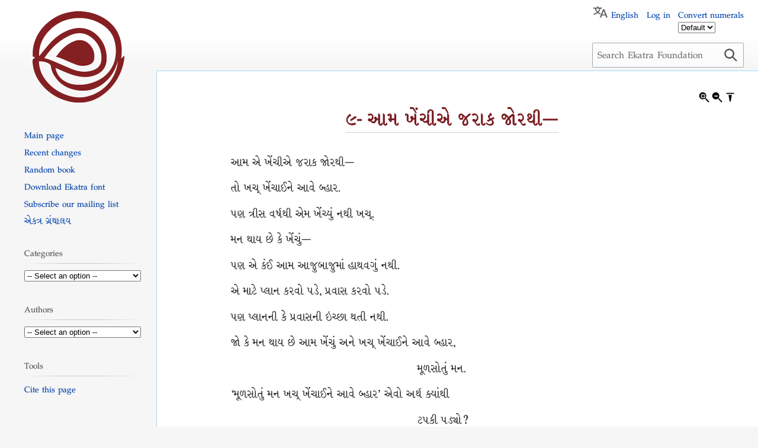

--- FILE ---
content_type: text/html; charset=UTF-8
request_url: https://wiki.ekatrafoundation.org/index.php?title=%E0%AA%9F%E0%AB%8B%E0%AA%B3%E0%AA%BE%E0%AA%82_%E0%AA%85%E0%AA%B5%E0%AA%BE%E0%AA%9C_%E0%AA%98%E0%AB%8B%E0%AA%98%E0%AA%BE%E0%AA%9F/%E0%AB%AF-_%E0%AA%86%E0%AA%AE_%E0%AA%96%E0%AB%87%E0%AA%82%E0%AA%9A%E0%AB%80%E0%AA%8F_%E0%AA%9C%E0%AA%B0%E0%AA%BE%E0%AA%95_%E0%AA%9C%E0%AB%8B%E0%AA%B0%E0%AA%A5%E0%AB%80&mobileaction=toggle_view_desktop
body_size: 66873
content:
<!DOCTYPE html>
<html class="client-nojs" lang="en" dir="ltr">
<head>
<meta charset="UTF-8"/>
<title>ટોળાં અવાજ ઘોઘાટ/૯- આમ ખેંચીએ જરાક જોરથી - Ekatra Foundation</title>
<script>document.documentElement.className="client-js";RLCONF={"wgBreakFrames":false,"wgSeparatorTransformTable":["",""],"wgDigitTransformTable":["",""],"wgDefaultDateFormat":"dmy","wgMonthNames":["","January","February","March","April","May","June","July","August","September","October","November","December"],"wgRequestId":"268652303f5e9e2d5ae5be3c","wgCSPNonce":false,"wgCanonicalNamespace":"","wgCanonicalSpecialPageName":false,"wgNamespaceNumber":0,"wgPageName":"ટોળાં_અવાજ_ઘોઘાટ/૯-_આમ_ખેંચીએ_જરાક_જોરથી","wgTitle":"ટોળાં અવાજ ઘોઘાટ/૯- આમ ખેંચીએ જરાક જોરથી","wgCurRevisionId":59155,"wgRevisionId":59155,"wgArticleId":22027,"wgIsArticle":true,"wgIsRedirect":false,"wgAction":"view","wgUserName":null,"wgUserGroups":["*"],"wgCategories":[],"wgPageContentLanguage":"en","wgPageContentModel":"wikitext","wgRelevantPageName":
"ટોળાં_અવાજ_ઘોઘાટ/૯-_આમ_ખેંચીએ_જરાક_જોરથી","wgRelevantArticleId":22027,"wgIsProbablyEditable":false,"wgRelevantPageIsProbablyEditable":false,"wgRestrictionEdit":[],"wgRestrictionMove":[],"wgVisualEditor":{"pageLanguageCode":"en","pageLanguageDir":"ltr","pageVariantFallbacks":"en"},"wgMFDisplayWikibaseDescriptions":{"search":false,"nearby":false,"watchlist":false,"tagline":false},"wgMediaViewerOnClick":true,"wgMediaViewerEnabledByDefault":true,"wgULSAcceptLanguageList":[],"wgULSCurrentAutonym":"English","wgEditSubmitButtonLabelPublish":false,"wgULSPosition":"personal","wgULSisCompactLinksEnabled":true};RLSTATE={"ext.gadget.charinsert-styles":"ready","site.styles":"ready","user.styles":"ready","user":"ready","user.options":"loading","oojs-ui-core.styles":"ready","oojs-ui.styles.indicators":"ready","mediawiki.widgets.styles":"ready","oojs-ui-core.icons":"ready","ext.wikisource.icons":"ready","ext.NoTitle":"ready",
"skins.vector.styles.legacy":"ready","ext.visualEditor.desktopArticleTarget.noscript":"ready","ext.uls.pt":"ready"};RLPAGEMODULES=["ext.wikisource.download","site","mediawiki.page.ready","skins.vector.legacy.js","ext.gadget.charinsert","ext.gadget.button-center","ext.gadget.button-right","ext.gadget.button-poem","ext.gadget.button-cite","ext.gadget.button-rule","ext.visualEditor.desktopArticleTarget.init","ext.visualEditor.targetLoader","ext.uls.compactlinks","ext.uls.interface"];</script>
<script>(RLQ=window.RLQ||[]).push(function(){mw.loader.implement("user.options@1i9g4",function($,jQuery,require,module){mw.user.tokens.set({"patrolToken":"+\\","watchToken":"+\\","csrfToken":"+\\"});});});</script>
<link rel="stylesheet" href="/load.php?lang=en&amp;modules=ext.NoTitle%7Cext.uls.pt%7Cext.visualEditor.desktopArticleTarget.noscript%7Cext.wikisource.icons%7Cmediawiki.widgets.styles%7Coojs-ui-core.icons%2Cstyles%7Coojs-ui.styles.indicators%7Cskins.vector.styles.legacy&amp;only=styles&amp;skin=vector"/>
<script async="" src="/load.php?lang=en&amp;modules=startup&amp;only=scripts&amp;raw=1&amp;skin=vector"></script>
<style>#content {
    -webkit-user-select: none;
    -webkit-touch-callout: none;
    -moz-user-select: none;
    -ms-user-select: none;
    user-select: none;
}</style>
<meta name="ResourceLoaderDynamicStyles" content=""/>
<link rel="stylesheet" href="/load.php?lang=en&amp;modules=ext.gadget.charinsert-styles&amp;only=styles&amp;skin=vector"/>
<link rel="stylesheet" href="/load.php?lang=en&amp;modules=site.styles&amp;only=styles&amp;skin=vector"/>
<meta name="generator" content="MediaWiki 1.38.2"/>
<meta name="robots" content="noindex,follow"/>
<meta name="format-detection" content="telephone=no"/>
<meta name="twitter:card" content="summary_large_image"/>
<meta name="viewport" content="width=device-width, initial-scale=1.0, user-scalable=yes, minimum-scale=0.25, maximum-scale=5.0"/>
<link rel="shortcut icon" href="/favicon.ico"/>
<link rel="search" type="application/opensearchdescription+xml" href="/opensearch_desc.php" title="Ekatra Foundation (en)"/>
<link rel="EditURI" type="application/rsd+xml" href="https://wiki.ekatrafoundation.org/api.php?action=rsd"/>
<link rel="alternate" type="application/atom+xml" title="Ekatra Foundation Atom feed" href="/index.php?title=Special:RecentChanges&amp;feed=atom"/>
<meta property="og:title" content="ટોળાં અવાજ ઘોઘાટ/૯- આમ ખેંચીએ જરાક જોરથી"/>
<meta property="og:site_name" content="Ekatra Foundation"/>
<meta property="og:url" content="https://wiki.ekatrafoundation.org/wiki/%E0%AA%9F%E0%AB%8B%E0%AA%B3%E0%AA%BE%E0%AA%82_%E0%AA%85%E0%AA%B5%E0%AA%BE%E0%AA%9C_%E0%AA%98%E0%AB%8B%E0%AA%98%E0%AA%BE%E0%AA%9F/%E0%AB%AF-_%E0%AA%86%E0%AA%AE_%E0%AA%96%E0%AB%87%E0%AA%82%E0%AA%9A%E0%AB%80%E0%AA%8F_%E0%AA%9C%E0%AA%B0%E0%AA%BE%E0%AA%95_%E0%AA%9C%E0%AB%8B%E0%AA%B0%E0%AA%A5%E0%AB%80"/>
<meta property="og:image" content="https://wiki.ekatrafoundation.org/Ekatra-emblem-wiki.png"/>
<meta property="article:modified_time" content="2023-03-22T06:23:36Z"/>
<meta property="article:published_time" content="2023-03-22T06:23:36Z"/>
<script type="application/ld+json">{"@context":"http:\/\/schema.org","@type":"article","name":"\u0a9f\u0acb\u0ab3\u0abe\u0a82 \u0a85\u0ab5\u0abe\u0a9c \u0a98\u0acb\u0a98\u0abe\u0a9f\/\u0aef- \u0a86\u0aae \u0a96\u0ac7\u0a82\u0a9a\u0ac0\u0a8f \u0a9c\u0ab0\u0abe\u0a95 \u0a9c\u0acb\u0ab0\u0aa5\u0ac0 - Ekatra Foundation","headline":"\u0a9f\u0acb\u0ab3\u0abe\u0a82 \u0a85\u0ab5\u0abe\u0a9c \u0a98\u0acb\u0a98\u0abe\u0a9f\/\u0aef- \u0a86\u0aae \u0a96\u0ac7\u0a82\u0a9a\u0ac0\u0a8f \u0a9c\u0ab0\u0abe\u0a95 \u0a9c\u0acb\u0ab0\u0aa5\u0ac0 - Ekatra Foundation","mainEntityOfPage":"\u0a9f\u0acb\u0ab3\u0abe\u0a82 \u0a85\u0ab5\u0abe\u0a9c \u0a98\u0acb\u0a98\u0abe\u0a9f\/\u0aef- \u0a86\u0aae \u0a96\u0ac7\u0a82\u0a9a\u0ac0\u0a8f \u0a9c\u0ab0\u0abe\u0a95 \u0a9c\u0acb\u0ab0\u0aa5\u0ac0","identifier":"https:\/\/wiki.ekatrafoundation.org\/wiki\/%E0%AA%9F%E0%AB%8B%E0%AA%B3%E0%AA%BE%E0%AA%82_%E0%AA%85%E0%AA%B5%E0%AA%BE%E0%AA%9C_%E0%AA%98%E0%AB%8B%E0%AA%98%E0%AA%BE%E0%AA%9F\/%E0%AB%AF-_%E0%AA%86%E0%AA%AE_%E0%AA%96%E0%AB%87%E0%AA%82%E0%AA%9A%E0%AB%80%E0%AA%8F_%E0%AA%9C%E0%AA%B0%E0%AA%BE%E0%AA%95_%E0%AA%9C%E0%AB%8B%E0%AA%B0%E0%AA%A5%E0%AB%80","url":"https:\/\/wiki.ekatrafoundation.org\/wiki\/%E0%AA%9F%E0%AB%8B%E0%AA%B3%E0%AA%BE%E0%AA%82_%E0%AA%85%E0%AA%B5%E0%AA%BE%E0%AA%9C_%E0%AA%98%E0%AB%8B%E0%AA%98%E0%AA%BE%E0%AA%9F\/%E0%AB%AF-_%E0%AA%86%E0%AA%AE_%E0%AA%96%E0%AB%87%E0%AA%82%E0%AA%9A%E0%AB%80%E0%AA%8F_%E0%AA%9C%E0%AA%B0%E0%AA%BE%E0%AA%95_%E0%AA%9C%E0%AB%8B%E0%AA%B0%E0%AA%A5%E0%AB%80","dateModified":"2023-03-22T06:23:36Z","datePublished":"2023-03-22T06:23:36Z","image":{"@type":"ImageObject","url":"https:\/\/wiki.ekatrafoundation.org\/Ekatra-emblem-wiki.png"},"author":{"@type":"Organization","name":"Ekatra Foundation","url":"https:\/\/wiki.ekatrafoundation.org","logo":{"@type":"ImageObject","url":"https:\/\/wiki.ekatrafoundation.org\/Ekatra-emblem-wiki.png","caption":"Ekatra Foundation"}},"publisher":{"@type":"Organization","name":"Ekatra Foundation","url":"https:\/\/wiki.ekatrafoundation.org","logo":{"@type":"ImageObject","url":"https:\/\/wiki.ekatrafoundation.org\/Ekatra-emblem-wiki.png","caption":"Ekatra Foundation"}},"potentialAction":{"@type":"SearchAction","target":"https:\/\/wiki.ekatrafoundation.org\/index.php?title=Special:Search&search={search_term}","query-input":"required name=search_term"}}</script>
</head>
<body class="mediawiki ltr sitedir-ltr mw-hide-empty-elt ns-0 ns-subject page-ટોળાં_અવાજ_ઘોઘાટ_૯-_આમ_ખેંચીએ_જરાક_જોરથી rootpage-ટોળાં_અવાજ_ઘોઘાટ_૯-_આમ_ખેંચીએ_જરાક_જોરથી skin-vector action-view skin--responsive skin-vector-legacy"><div id="mw-page-base" class="noprint"></div>
<div id="mw-head-base" class="noprint"></div>
<div id="content" class="mw-body" role="main">
	<a id="top"></a>
	<div id="siteNotice"></div>
	<div class="mw-indicators">
	<div id="mw-indicator-~ext-wikisource-download" class="mw-indicator"><span id='ooui-php-1' class='ext-wikisource-download-button oo-ui-widget oo-ui-widget-enabled oo-ui-buttonElement oo-ui-buttonElement-framed oo-ui-labelElement oo-ui-flaggedElement-primary oo-ui-flaggedElement-progressive oo-ui-buttonWidget' data-ooui='{"_":"OO.ui.ButtonWidget","href":"https:\/\/mediawiki2latex.wmcloud.org\/?format=epub&amp;lang=en&amp;page=%E0%AA%9F%E0%AB%8B%E0%AA%B3%E0%AA%BE%E0%AA%82_%E0%AA%85%E0%AA%B5%E0%AA%BE%E0%AA%9C_%E0%AA%98%E0%AB%8B%E0%AA%98%E0%AA%BE%E0%AA%9F\/%E0%AB%AF-_%E0%AA%86%E0%AA%AE_%E0%AA%96%E0%AB%87%E0%AA%82%E0%AA%9A%E0%AB%80%E0%AA%8F_%E0%AA%9C%E0%AA%B0%E0%AA%BE%E0%AA%95_%E0%AA%9C%E0%AB%8B%E0%AA%B0%E0%AA%A5%E0%AB%80","rel":["nofollow"],"label":"Download","title":"Download an EPUB version of this work","flags":["primary","progressive"],"data":{"wsExportUrl":"https:\/\/mediawiki2latex.wmcloud.org"},"classes":["ext-wikisource-download-button"]}'><a role='button' title='Download an EPUB version of this work' tabindex='0' href='https://mediawiki2latex.wmcloud.org/?format=epub&amp;lang=en&amp;page=%E0%AA%9F%E0%AB%8B%E0%AA%B3%E0%AA%BE%E0%AA%82_%E0%AA%85%E0%AA%B5%E0%AA%BE%E0%AA%9C_%E0%AA%98%E0%AB%8B%E0%AA%98%E0%AA%BE%E0%AA%9F/%E0%AB%AF-_%E0%AA%86%E0%AA%AE_%E0%AA%96%E0%AB%87%E0%AA%82%E0%AA%9A%E0%AB%80%E0%AA%8F_%E0%AA%9C%E0%AA%B0%E0%AA%BE%E0%AA%95_%E0%AA%9C%E0%AB%8B%E0%AA%B0%E0%AA%A5%E0%AB%80' rel='nofollow' class='oo-ui-buttonElement-button'><span class='oo-ui-iconElement-icon oo-ui-iconElement-noIcon oo-ui-image-invert'></span><span class='oo-ui-labelElement-label'>Download</span><span class='oo-ui-indicatorElement-indicator oo-ui-indicatorElement-noIndicator oo-ui-image-invert'></span></a></span></div>
	</div>
	<h1 id="firstHeading" class="firstHeading mw-first-heading">ટોળાં અવાજ ઘોઘાટ/૯- આમ ખેંચીએ જરાક જોરથી</h1>
	<div id="bodyContent" class="vector-body">
		<div id="siteSub" class="noprint">From Ekatra Foundation</div>
		<div id="contentSub"></div>
		<div id="contentSub2"></div>
		
		<div id="jump-to-nav"></div>
		<a class="mw-jump-link" href="#mw-head">Jump to navigation</a>
		<a class="mw-jump-link" href="#searchInput">Jump to search</a>
		<div id="mw-content-text" class="mw-body-content mw-content-ltr" lang="en" dir="ltr"><div class="mw-parser-output"><div class="heading-detail-page center"><span style="color: #7A1C21;font-size: 1.6em;font-family: Ekatra;border-bottom: 1px #d2d2d2 solid"><b>&#2799;- &#2694;&#2734; &#2710;&#2759;&#2690;&#2714;&#2752;&#2703; &#2716;&#2736;&#2750;&#2709; &#2716;&#2763;&#2736;&#2725;&#2752;&mdash;</b></span>
</div>
<div class="Poem2-Ekatra">
<p>&#2694;&#2734; &#2703; &#2710;&#2759;&#2690;&#2714;&#2752;&#2703; &#2716;&#2736;&#2750;&#2709; &#2716;&#2763;&#2736;&#2725;&#2752;&mdash;
&#2724;&#2763; &#2710;&#2714;&#2765; &#2710;&#2759;&#2690;&#2714;&#2750;&#2696;&#2728;&#2759; &#2694;&#2741;&#2759; &#2732;&#2765;&#2745;&#2750;&#2736;.
&#2730;&#2723; &#2724;&#2765;&#2736;&#2752;&#2744; &#2741;&#2736;&#2765;&#2743;&#2725;&#2752; &#2703;&#2734; &#2710;&#2759;&#2690;&#2714;&#2765;&#2735;&#2753;&#2690; &#2728;&#2725;&#2752; &#2710;&#2714;&#2765;.
&#2734;&#2728; &#2725;&#2750;&#2735; &#2715;&#2759; &#2709;&#2759; &#2710;&#2759;&#2690;&#2714;&#2753;&#2690;&mdash;
&#2730;&#2723; &#2703; &#2709;&#2690;&#2696; &#2694;&#2734; &#2694;&#2716;&#2753;&#2732;&#2750;&#2716;&#2753;&#2734;&#2750;&#2690; &#2745;&#2750;&#2725;&#2741;&#2711;&#2753;&#2690; &#2728;&#2725;&#2752;.
&#2703; &#2734;&#2750;&#2719;&#2759; &#2730;&#2765;&#2738;&#2750;&#2728; &#2709;&#2736;&#2741;&#2763; &#2730;&#2721;&#2759;, &#2730;&#2765;&#2736;&#2741;&#2750;&#2744; &#2709;&#2736;&#2741;&#2763; &#2730;&#2721;&#2759;.
&#2730;&#2723; &#2730;&#2765;&#2738;&#2750;&#2728;&#2728;&#2752; &#2709;&#2759; &#2730;&#2765;&#2736;&#2741;&#2750;&#2744;&#2728;&#2752; &#2695;&#2714;&#2765;&#2715;&#2750; &#2725;&#2724;&#2752; &#2728;&#2725;&#2752;.
&#2716;&#2763; &#2709;&#2759; &#2734;&#2728; &#2725;&#2750;&#2735; &#2715;&#2759; &#2694;&#2734; &#2710;&#2759;&#2690;&#2714;&#2753;&#2690; &#2693;&#2728;&#2759; &#2710;&#2714;&#2765; &#2710;&#2759;&#2690;&#2714;&#2750;&#2696;&#2728;&#2759; &#2694;&#2741;&#2759; &#2732;&#2765;&#2745;&#2750;&#2736;,
<span class="wst-gap __gap" style="display:inline-block; width:15em;">&#8288;</span>&#2734;&#2754;&#2739;&#2744;&#2763;&#2724;&#2753;&#2690; &#2734;&#2728;.
&lsquo;&#2734;&#2754;&#2739;&#2744;&#2763;&#2724;&#2753;&#2690; &#2734;&#2728; &#2710;&#2714;&#2765; &#2710;&#2759;&#2690;&#2714;&#2750;&#2696;&#2728;&#2759; &#2694;&#2741;&#2759; &#2732;&#2765;&#2745;&#2750;&#2736;&rsquo; &#2703;&#2741;&#2763; &#2693;&#2736;&#2765;&#2725; &#2709;&#2765;&#2735;&#2750;&#2690;&#2725;&#2752; 
<span class="wst-gap __gap" style="display:inline-block; width:15em;">&#8288;</span>&#2719;&#2730;&#2709;&#2752; &#2730;&#2721;&#2765;&#2735;&#2763;?
&#2710;&#2714;&#2765; &#2710;&#2759;&#2690;&#2714;&#2750;&#2696; &#2694;&#2741;&#2759; &#2732;&#2765;&#2745;&#2750;&#2736;, &#2703;&#2734;&#2750;&#2690; &#2716;&#2759; &#2710;&#2714;&#2765;&zwnj;&#2709;&#2750;&#2736; &#2744;&#2750;&#2725;&#2759;
&#2745;&#2750;&#2725;&#2728;&#2752; &#2730;&#2709;&#2721;&#2734;&#2750;&#2690;
&#2709;&#2742;&#2753;&#2690;&#2709; &#2694;&#2741;&#2752; &#2716;&#2741;&#2753;&#2690; &#2734;&#2754;&#2739;&#2744;&#2763;&#2724;&#2753;&#2690; (&#2716;&#2759;&#2734; &#2709;&#2759; &#2709;&#2734;&#2739;&#2728;&#2753;&#2690; &#2734;&#2754;&#2739;.)
&#2724;&#2759; &#2744;&#2690;&#2741;&#2759;&#2726;&#2728; &#2734;&#2750;&#2724;&#2765;&#2736; &#2730;&#2736;&#2765;&#2735;&#2750;&#2730;&#2765;&#2724; &#2715;&#2759;, &#2736;&#2763;&#2734;&#2750;&#2690;&#2714; &#2734;&#2750;&#2719;&#2759;;
&#2703;&#2734;&#2750;&#2690; &#2741;&#2739;&#2752; &lsquo;&#2734;&#2754;&#2739;&#2744;&#2763;&#2724;&#2753;&#2690; &#2734;&#2728;&rsquo; &#2710;&#2714;&#2765; &#2710;&#2759;&#2690;&#2714;&#2752; &#2709;&#2750;&#2722;&#2741;&#2750;&#2728;&#2752; &#2741;&#2750;&#2724; &#2709;&#2759;&#2734; &#2712;&#2754;&#2744;&#2752; &#2711;&#2696;&nbsp;?
&#2734;&#2754;&#2739;&#2744;&#2763;&#2724;&#2753;&#2690; &#2734;&#2728; &#2709;&#2759; &#2742;&#2754;&#2739;&#2744;&#2763;&#2724;&#2753;&#2690; &#2734;&#2728; &#2709;&#2759; &#2709;&#2753;&#2739;&#2744;&#2763;&#2724;&#2753;&#2690; &#2734;&#2728; &#2709;&#2759; &#2727;&#2754;&#2739;&#2744;&#2763;&#2724;&#2753;&#2690; &#2734;&#2728;
&#2693;&#2728;&#2759; &#2745;&#2741;&#2759; &#2732;&#2752;&#2716;&#2753;&#2690; &#2709;&#2690;&#2696; &#2730;&#2765;&#2736;&#2750;&#2744;&#2734;&#2750;&#2690; &#2724;&#2736;&#2724; &#2744;&#2754;&#2717;&#2724;&#2753;&#2690; &#2728;&#2725;&#2752; &#2724;&#2759;&#2725;&#2752; &#2728;&#2751;&#2736;&#2765;&#2734;&#2754;&#2739; &#2734;&#2728;....
&#2728;&#2750; &#2730;&#2723; &#2738;&#2735;&#2741;&#2742; &#2738;&#2710;&#2741;&#2753;&#2690; &#2745;&#2763;&#2735; &#2724;&#2763; &lsquo;&#2728;&#2751;&#2736;&#2765;&#2734;&#2754;&#2739;&#2744;&#2763;&#2724;&#2753;&#2690;&rsquo; &#2734;&#2728;;
&#2716;&#2763;&#2735;&#2753;&#2690; &#2728;&#2759; &lsquo;&#2728;&#2751;...&rsquo; &#2693;&#2728;&#2759; &lsquo;&#2744;&#2763;&#2724;&#2753;&#2690;&rsquo;&#2703; &#2730;&#2736;&#2744;&#2765;&#2730;&#2736; &#2730;&#2763;&#2724;&#2753;&#2690; &#2731;&#2759;&#2736;&#2741;&#2752; &#2726;&#2752;&#2727;&#2753;&#2690;
&#2693;&#2728;&#2759; &#2693;&#2690;&#2724;&#2751;&#2734;&#2709;&#2765;&#2743;&#2723;&#2759; &#2716;&#2759; &#2734;&#2759;&#2690; &#2730;&#2752;&#2727;&#2753;&#2690; &#2709;&#2736;&#2765;&#2723;&#2736;&#2744;&#2750;&#2735;&#2728;
&#2703; &#2693;&#2730;&#2754;&#2736;&#2765;&#2741;.
&#2703; &#2716; &#2738;&#2709;&#2765;&#2743;&#2765;&#2735; &#2745;&#2724;&#2753;&#2690; &#2703;&#2728;&#2752; &#2710;&#2732;&#2736; &#2730;&#2715;&#2752; &#2730;&#2721;&#2752;
&#2693;&#2728;&#2759; &#2693;&#2721;&#2752;&#2709;&#2721;&#2752;-&#2734;&#2750;&#2690; &#2733;&#2736;&#2759;&#2738;&#2763; &#2726;&#2750;&#2736;&#2754; &#2733;&#2721;&#2750;&#2709;&#2763; &#2709;&#2736;&#2759;
&#2730;&#2715;&#2750;&#2721;&#2724;&#2750;&#2728;&#2752; &#2744;&#2750;&#2725;&#2759; &#2716;, &#2703; &#2716; &#2714;&#2759;&#2724;&#2763;&#2741;&#2751;&#2744;&#2765;&#2724;&#2750;&#2736;.
&#2694;&#2734; &lsquo;&#2742;&#2750;&#2732;&#2765;&#2726;&#2751;&#2709; &#2719;&#2759;&#2741;&#2741;&#2742;&rsquo; &#2725;&#2735;&#2750; &#2709;&#2736;&#2741;&#2753;&#2690; &#2724;&#2759; &#2728;&#2751;&#2736;&#2765;&#2745;&#2759;&#2724;&#2753;&#2709; &#2728;&#2725;&#2752;. 
&#2745;&#2759;&#2724;&#2753;&#2728;&#2752; &#2735;&#2750;&#2724;&#2765;&#2736;&#2750; &#2714;&#2750;&#2738;&#2759; &#2715;&#2759; &#2742;&#2732;&#2765;&#2726;&#2728;&#2752; &#2734;&#2750;&#2724;&#2765;&#2736;&#2750;-&#2707;&#2734;&#2750;&#2690;.
&#2709;&#2765;&#2743;&#2723;&#2759; &#2709;&#2765;&#2743;&#2723;&#2759; &#2744;&#2765;&#2741;&#2736;-&#2741;&#2765;&#2735;&#2690;&#2716;&#2728;&#2728;&#2763; &#2736;&#2734;&#2723;&#2752;&#2735; &#2738;&#2719;&#2709;&#2763;
&#2703;&#2728;&#2763; &#2738;&#2750;&#2711;&#2752; &#2716;&#2750;&#2735; &#2709;&#2750;&#2728;&#2728;&#2759; &#2714;&#2719;&#2709;&#2763;
&#2716;&#2736;&#2750;&#2709; &#2693;&#2719;&#2709;&#2763;&mdash;
&#2731;&#2719;&#2709;&#2763; &#2730;&#2765;&#2736;&#2750;&#2744;&#2734;&#2750;&#2690; &#2694;&#2741;&#2765;&#2735;&#2763;.
&#2714;&#2750;&#2732;&#2754;&#2709;&#2728;&#2763; &#2731;&#2719;&#2709;&#2763;.
&#2693;&#2728;&#2759; &#2693;&#2728;&#2765;&#2735; &#2703;&#2709; &#2694;&#2690;&#2710; &#2734;&#2752;&#2690;&#2714;&#2709;&#2750;&#2736;&#2752;&#2728;&#2759; &#2709;&#2745;&#2759;&#2741;&#2750;&#2728;&#2750; &#2693;&#2736;&#2765;&#2725;&#2734;&#2750;&#2690; &#2730;&#2723; &#2731;&#2719;&#2709;&#2763;.
&#2709;&#2759;&#2736;&#2752;&#2728;&#2763; &#2709;&#2719;&#2709;&#2763;
&#2693;&#2728;&#2759; &#2736;&#2690;&#2711;&#2736;&#2744;&#2751;&#2735;&#2750; &#2745;&#2741;&#2759; &#2694;&#2719;&#2738;&#2759;&#2725;&#2752; &#2693;&#2719;&#2709;&#2763; &#2716;&#2759;&#2741;&#2750; &#2730;&#2765;&#2736;&#2750;&#2744; &#2724;&#2763; &#2712;&#2723;&#2750; &#2698;&#2715;&#2739;&#2759; &#2715;&#2759;.
&#2730;&#2723; &#2724;&#2765;&#2736;&#2750;&#2744; &#2725;&#2741;&#2750;&#2725;&#2752; &#2735;&#2750;&#2724;&#2765;&#2736;&#2750; &#2694;&#2711;&#2739; &#2714;&#2750;&#2738;&#2759; &#2715;&#2759;.
&lsquo;&#2731;&#2750;&#2738;&#2759; &#2715;&#2759;&rsquo; &#2703;&#2741;&#2753;&#2690; &#2744;&#2753;&#2717;&#2765;&#2735;&#2753;&#2690;, &#2730;&#2723; &#2742;&#2753;&#2690; &#2731;&#2750;&#2738;&#2759; &#2715;&#2759;?
&#2730;&#2765;&#2736;&#2716;&#2750;&nbsp;? &#2712;&#2763;&#2690;&#2712;&#2750;&#2719;&nbsp;? &#2698;&#2727;&#2696;&nbsp;? &#2717;&#2750;&#2721;&nbsp;? &#2726;&#2759;&#2721;&#2709;&#2750;&#2690;&nbsp;? &#2734;&#2750;&#2710;&#2752;&nbsp;? &#2734;&#2714;&#2765;&#2715;&#2736;&nbsp;? &#2710;&#2714;&#2765;&#2714;&#2736;&nbsp;?
&#2710;&#2714;&#2765;&#2714;&#2736; &#2724;&#2763; &#2731;&#2750;&#2738;&#2752; &#2728; &#2742;&#2709;&#2759;.
&#2714;&#2750;&#2738;&#2752; &#2742;&#2709;&#2759;, &#2726;&#2763;&#2721;&#2752; &#2742;&#2709;&#2759;, &#2698;&#2733;&#2750;&#2690; &#2736;&#2745;&#2752; &#2742;&#2709;&#2759;, &#2732;&#2759;&#2744;&#2752; &#2716;&#2750;&#2735;, &#2730;&#2759;&#2744;&#2752; &#2716;&#2750;&#2735;&mdash;
&#2709;&#2765;&#2735;&#2750;&#2690;&nbsp;? &#2734;&#2728;&#2734;&#2750;&#2690; &#2693;&#2728;&#2759; &#2693;&#2731;&#2750;&#2719; &#2741;&#2728;&#2734;&#2750;&#2690;
&#2734;&#2728;&#2734;&#2750;&#2690; &#2741;&#2728;&#2734;&#2750;&#2690; &#2710;&#2714;&#2765;&#2714;&#2736;&#2763; &#2732;&#2763;&#2716;&#2750; &#2744;&#2750;&#2725;&#2759; &#2727;&#2752;&#2734;&#2759; &#2727;&#2752;&#2734;&#2759; &#2709;&#2759; &#2717;&#2721;&#2730;&#2725;&#2752;
&#2714;&#2750;&#2738;&#2752; &#2736;&#2745;&#2765;&#2735;&#2750;&#2690; &#2715;&#2759; &#2726;&#2763;&#2721;&#2752; &#2736;&#2745;&#2765;&#2735;&#2750;&#2690; &#2715;&#2759; &#2693;&#2725;&#2741;&#2750; &#2732;&#2759;&#2744;&#2752; &#2736;&#2745;&#2765;&#2735;&#2750;&#2690; &#2715;&#2759; &#2709;&#2759; &#2732;&#2759;&#2744;&#2752; &#2730;&#2721;&#2765;&#2735;&#2750;&#2690; &#2715;&#2759;.
&#2710;&#2714;&#2765;&#2714;&#2736;&nbsp;? &#2714;&#2750;&#2738;&#2763; &#2724;&#2736;&#2724; &#2709;&#2745;&#2763; &#2742;&#2759;&#2728;&#2750;&#2690; &#2710;&#2714;&#2765;&#2714;&#2736;&nbsp;?
&#2710;&#2714;&#2765;&#2714;&#2736; &#2742;&#2732;&#2765;&#2726;&#2728;&#2750;&#2690;-&#2738;&#2750;&#2711;&#2723;&#2752;&#2728;&#2750;&#2690;-&#2741;&#2751;&#2714;&#2750;&#2736;&#2728;&#2750;&#2690;-&#2695;&#2714;&#2765;&#2715;&#2750;&#2728;&#2750;&#2690;-&#2741;&#2750;&#2744;&#2728;&#2750;&#2728;&#2750;&#2690;-&#2695;&#2717;&#2734;&#2765;&#2744;&#2728;&#2750;&#2690;-
&#2695;&#2744;&#2765;&#2725;&#2759;&#2719;&#2751;&#2709;&#2765;&#2744;&#2728;&#2750;&#2690;-&#2744;&#2765;&#2734;&#2755;&#2724;&#2751;&#2728;&#2750;&#2690;-&#2741;&#2751;&#2744;&#2765;&#2734;&#2755;&#2724;&#2751;&#2728;&#2750;&#2690;-&#2709;&#2755;&#2724;&#2751;&#2728;&#2750;&#2690;-&#2741;&#2751;&#2709;&#2755;&#2724;&#2751;&#2728;&#2750;&#2690;-&#2744;&#2690;&#2744;&#2765;&#2709;&#2755;&#2724;&#2751;&#2728;&#2750;&#2690;-
&#2711;&#2724;&#2751;&#2728;&#2750;&#2690;-&#2744;&#2724;&#2752;&#2728;&#2750;&#2690;-&#2730;&#2724;&#2751;&#2728;&#2750;&#2690;-&#2716;&#2724;&#2751;&#2728;&#2750;&#2690;-&#2734;&#2724;&#2751;&#2728;&#2750;&#2690;-&#2736;&#2724;&#2751;&#2728;&#2750;&#2690;-&#2741;&#2751;&#2736;&#2724;&#2751;&#2728;&#2750;&#2690;-
&#2710;&#2714;&#2765;&#2714;&#2736;
&#2734;&#2728;&#2734;&#2750;&#2690; &#2693;&#2731;&#2750;&#2719; &#2741;&#2728;&#2734;&#2750;&#2690;...
&#2734;&#2728;&#2734;&#2750;&#2690; &#2716; &#2742;&#2750; &#2734;&#2750;&#2719;&#2759;&nbsp;? &#2724;&#2728;&#2728;&#2750;&#2690; &#2728;&#2745;&#2752;&#2690;&nbsp;?
&#2728;&#2744;&#2759;&#2728;&#2744;&#2734;&#2750;&#2690;, &#2736;&#2709;&#2765;&#2724;&#2734;&#2750;&#2690;, &#2736;&#2709;&#2765;&#2724;&#2728;&#2750;, &#2709;&#2763;&#2743;&#2759;&#2709;&#2763;&#2743;&#2734;&#2750;&#2690;, &#2734;&#2711;&#2716;&#2728;&#2750; &#2724;&#2690;&#2724;&#2753;&#2703; &#2724;&#2690;&#2724;&#2753;&#2734;&#2750;&#2690;,
&#2736;&#2716;&#2763;&#2742;&#2753;&#2709;&#2765;&#2736;&#2734;&#2750;&#2690; &#2734;&#2750;&#2724;&#2750;&#2730;&#2751;&#2724;&#2750; &#2726;&#2765;&#2741;&#2750;&#2736;&#2750; &#2744;&#2690;&#2724;&#2724;&#2751;&#2734;&#2750;&#2690;&mdash;
&#2744;&#2724;&#2724; &#2744;&#2736;&#2709;&#2752; &#2736;&#2745;&#2765;&#2735;&#2750;&#2690; &#2715;&#2759; &#2710;&#2714;&#2765;&#2714;&#2736;&#2763;.
&#2709;&#2765;&#2735;&#2750;&#2690; &#2730;&#2745;&#2763;&#2690;&#2714;&#2741;&#2750;&#2728;&#2753;&#2690; &#2715;&#2759;&nbsp;? &#2710;&#2732;&#2736; &#2728;&#2725;&#2752;. &#2732;&#2744; &#2714;&#2750;&#2738;&#2752; &#2736;&#2745;&#2765;&#2735;&#2750;&#2690; &#2715;&#2759;
&#2694; &#2693;&#2724;&#2765;&#2735;&#2750;&#2736;&#2759; &#2716;&#2759;&#2734; &#2714;&#2750;&#2738;&#2752; &#2736;&#2745;&#2765;&#2735;&#2750; &#2715;&#2759; &#2724;&#2759; &#2709;&#2750;&#2711;&#2739; &#2730;&#2736; &#2742;&#2732;&#2765;&#2726;&#2763;
&#2703;&#2709; &#2730;&#2715;&#2752; &#2703;&#2709; &#2724;&#2759;&#2734; &#2714;&#2750;&#2738;&#2752; &#2736;&#2745;&#2765;&#2735;&#2750;&#2690; &#2715;&#2759; &#2710;&#2752;&#2714;&#2763;&#2710;&#2752;&#2714; &#2710;&#2714;&#2765;&#2714;&#2736;&#2763;
&#2728;&#2730;&#2753;&#2690;&#2744;&#2709;.
&#2745;&#2741;&#2759; &#2694;&#2734; &#2736;&#2734;&#2724;&#2750;&#2690; &#2736;&#2734;&#2724;&#2750;&#2690; &#2709;&#2742;&#2763; &#2693;&#2736;&#2765;&#2725; &#2712;&#2754;&#2744;&#2752; &#2711;&#2735;&#2763; &#2745;&#2763;&#2735; &#2724;&#2763; &#2724;&#2759; &#2716;&#2759;&#2734;&mdash;
&lsquo;&#2734;&#2754;&#2739;&#2744;&#2763;&#2724;&#2753;&#2690; &#2734;&#2728;&rsquo; &#2703; &#2703;&#2709; &#2693;&#2728;&#2733;&#2751;&#2730;&#2765;&#2736;&#2759;&#2724; &#2711;&#2736;&#2732;&#2721; &#2745;&#2724;&#2752;
&#2716;&#2763; &#2709;&#2759; &#2724;&#2759;&#2725;&#2752; &#2716; &#2736;&#2763;&#2734;&#2750;&#2690;&#2714;&#2709; &#2745;&#2724;&#2752;.
&#2724;&#2759;&#2734; &#2693;&#2745;&#2752;&#2690; &#2694; &#2710;&#2714;&#2765;&#2714;&#2736;&#2741;&#2750;&#2726;&ndash;&#2732;&#2714;&#2765;&#2714;&#2736;&#2741;&#2750;&#2726; &#2716;&#2759; &#2709;&#2690;&#2696; &#2714;&#2750;&#2738;&#2765;&#2735;&#2763;
&#2709;&#2759; &#2731;&#2750;&#2738;&#2765;&#2735;&#2763; 
&#2693;&#2728;&#2759; &#2703;&#2734;&#2750;&#2690; &#2694; &#2728;&#2730;&#2753;&#2690;&#2744;&#2709; &#2738;&#2759;&#2710;&#2751;&#2728;&#2752;&#2730;&#2765;&#2736;&#2735;&#2763;&#2711; &#2734;&#2765;&#2745;&#2750;&#2738;&#2765;&#2735;&#2763;
&#2724;&#2759; &#2693;&#2728;&#2733;&#2751;&#2730;&#2765;&#2736;&#2759;&#2724; &#2745;&#2724;&#2753;&#2690;, &#2693;&#2728;&#2730;&#2759;&#2709;&#2765;&#2743;&#2751;&#2724; &#2745;&#2724;&#2753;&#2690;.
&#2703; &#2694;&#2734; &#2694;&#2741;&#2765;&#2735;&#2753;&#2690; &#2709;&#2754;&#2741;&#2750;&#2734;&#2750;&#2690;&#2725;&#2752; &#2716;&#2759;&#2734; &#2693;&#2741;&#2750;&#2721;&#2750;&#2734;&#2750;&#2690; &#2694;&#2741;&#2759; &#2724;&#2759;&#2734;
&#2730;&#2723; &#2703;&#2728;&#2759; &#2732;&#2745;&#2750;&#2736; &#2709;&#2750;&#2722;&#2741;&#2750;&#2728;&#2753;&#2690; &#2693;&#2733;&#2751;&#2730;&#2765;&#2736;&#2759;&#2724; &#2728;&#2745;&#2763;&#2724;&#2753;&#2690;
&#2734;&#2754;&#2739;&#2744;&#2763;&#2724;&#2753;&#2690; &#2715;&#2724;&#2750;&#2690; &#2716;&#2759; &#2694;&#2741;&#2765;&#2735;&#2753;&#2690; &#2710;&#2732;&#2765; &#2726;&#2759;&#2724;&#2753;&#2690; &#2703; &#2736;&#2763;&#2734;&#2750;&#2690;&#2714;&#2709; &#2715;&#2759;.
&#2736;&#2763;&#2716; &#2693;&#2744;&#2690;&#2710;&#2765;&#2735; &#2732;&#2754;&#2719;&#2763;&#2728;&#2759; &#2730;&#2761;&#2738;&#2751;&#2742; &#2709;&#2736;&#2728;&#2750;&#2736;&#2763; &#2732;&#2754;&#2719;&#2728;&#2752; &#2714;&#2734;&#2709; &#2716;&#2763;&#2696;&#2728;&#2759; &#2714;&#2709;&#2751;&#2724; &#2725;&#2724;&#2763; &#2745;&#2742;&#2759;?
&#2730;&#2723; &#2716;&#2741;&#2750; &#2726;&#2763;&mdash;
</p>
</div>
<style data-mw-deduplicate="TemplateStyles:r73855">.mw-parser-output .wst-block-center{display:table;margin:0 auto;position:relative;width:auto;max-width:100%;text-align:left!important}.mw-parser-output .wst-block-center-title{display:table-caption;text-align:center}.mw-parser-output .wst-block-center.wst-div-col{display:block;margin:0 auto;position:relative;width:auto;max-width:100%;text-align:left!important}</style><div class="wst-block-center" style="">
<div class="poem">
<p>&#2711;&#2750;&#2724;&#2765;&#2736; &#2715;&#2753;&#2690; &#2703;&#2719;&#2738;&#2759; &#2711;&#2739;&#2753;&#2690; &#2715;&#2753;&#2690;.<br>
&#2730;&#2750;&#2724;&#2765;&#2736; &#2715;&#2753;&#2690; &#2703;&#2719;&#2738;&#2759; &#2722;&#2739;&#2753;&#2690; &#2715;&#2753;&#2690;.<br>
&#2734;&#2750;&#2724;&#2765;&#2736; &#2715;&#2753;&#2690; &#2703;&#2719;&#2738;&#2759; &#2734;&#2739;&#2753;&#2690; &#2715;&#2753;&#2690;.<br>
&#2731;&#2739; &#2715;&#2753;&#2690; &#2703;&#2719;&#2738;&#2759; &#2731;&#2739;&#2753;&#2690; &#2715;&#2753;&#2690;.
</p>
</div>
</div>
<div class="Poem2-Ekatra">
<p>&#2710;&#2736;&#2759;&#2710;&#2736; &#2724;&#2763; &#2694; &#2715;&#2759;&#2738;&#2765;&#2738;&#2752; &#2730;&#2690;&#2709;&#2765;&#2724;&#2751;&#2707;&#2728;&#2759; &#2694;&#2727;&#2750;&#2736;&#2759;&mdash;
&#2694;&#2734; &#2725;&#2763;&#2721;&#2752; &#2709;&#2765;&#2743;&#2723;&#2763; &#2730;&#2744;&#2750;&#2736; &#2725;&#2696; &#2711;&#2696;;
&#2703;&#2719;&#2738;&#2759; &#2709;&#2690;&#2719;&#2750;&#2739;&#2763; &#2728;&#2725;&#2752; &#2694;&#2741;&#2724;&#2763;
&#2711;&#2739;&#2765;&#2735;&#2763; &#2711;&#2739;&#2765;&#2735;&#2763; &#2742;&#2752;&#2736;&#2763; &#2728;&#2725;&#2752; &#2733;&#2750;&#2741;&#2724;&#2763;.
&#2694;&#2734; &#2703;&#2709; &#2730;&#2715;&#2752; &#2732;&#2752;&#2716;&#2752; &#2709;&#2765;&#2743;&#2723; &#2744;&#2753;&#2727;&#2752; &#2730;&#2745;&#2763;&#2690;&#2714;&#2752; &#2716;&#2741;&#2750;&#2728;&#2753;&#2690;, &#2709;&#2750;&#2738;&#2714;&#2709;&#2765;&#2736;&#2728;&#2750; &#2709;&#2765;&#2736;&#2734;&#2734;&#2750;&#2690; 
&#2693;&#2728;&#2759; &#2709;&#2765;&#2743;&#2723;&#2763;&#2728;&#2763; &#2693;&#2690;&#2724; &#2728;&#2725;&#2752;
&#2693;&#2728;&#2759; &#2745;&#2753;&#2690; &#2709;&#2690;&#2696; &#2744;&#2690;&#2724; &#2728;&#2725;&#2752; &#2709;&#2759; &#2728;&#2725;&#2752; &#2730;&#2690;&#2724;
&#2730;&#2765;&#2736;&#2750;&#2744;&#2741;&#2742; &#2715;&#2753;&#2690; &#2734;&#2750;&#2724;&#2765;&#2736; &#2716;&#2690;&#2724;
&#2730;&#2723; &#2709;&#2690;&#2696; &#2709;&#2742;&#2752; &#2714;&#2690;&#2724; &#2728;&#2725;&#2752;
&#2709;&#2759; &#2728;&#2725;&#2752; &#2694; &#2734;&#2750;&#2724;&#2765;&#2736;&#2750;&#2707;&#2728;&#2763; &#2709;&#2750;&#2714;&#2763; &#2724;&#2690;&#2724; &#2709;&#2759; &#2724;&#2754;&#2719;&#2752; &#2716;&#2750;&#2735;
&#2709;&#2759; &#2731;&#2753;&#2711;&#2765;&#2711;&#2750;&#2728;&#2752; &#2716;&#2759;&#2734; &#2731;&#2754;&#2719;&#2752; &#2716;&#2750;&#2735;.
&#2703;&#2734;&#2750;&#2690;&#2728;&#2752; &#2728;&#2751;&#2736;&#2741;&#2727;&#2751; &#2742;&#2709;&#2765;&#2735;&#2724;&#2750;&#2707; &#2710;&#2754;&#2738;&#2724;&#2752; &#2716;&#2750;&#2735; &#2715;&#2759;
&#2742;&#2750;&#2710;&#2750;-&#2730;&#2765;&#2736;&#2742;&#2750;&#2710;&#2750; &#2717;&#2754;&#2738;&#2724;&#2752; &#2716;&#2750;&#2735; &#2715;&#2759;
&#2693;&#2728;&#2759; &#2694; &#2694;&#2730;&#2723;&#2752; &#2721;&#2750;&#2711;&#2739;&#2752; &#2721;&#2754;&#2738;&#2724;&#2752; &#2716;&#2750;&#2735; &#2715;&#2759;
&#2730;&#2723; &#2703;&#2734; &#2709;&#2690;&#2696; &#2709;&#2742;&#2753;&#2690; &#2693;&#2733;&#2751;&#2730;&#2765;&#2736;&#2759;&#2724; &#2728;&#2725;&#2752; &#2694;&#2730;&#2723;&#2728;&#2759;
&#2709;&#2759; &#2728;&#2725;&#2752; &#2703;&#2734; &#2709;&#2742;&#2750; &#2693;&#2728;&#2764;&#2714;&#2751;&#2724;&#2765;&#2735;-&#2731;&#2728;&#2764;&#2714;&#2751;&#2724;&#2765;&#2735;&#2728;&#2752; &#2730;&#2721;&#2752;.
&#2694;&#2730;&#2723;&#2759; &#2724;&#2763; &#2693;&#2721;&#2752;&#2709;&#2721;&#2752;&mdash;
&#2730;&#2715;&#2750;&#2721;&#2752;, &#2693;&#2728;&#2759; &#2716;&#2759; &#2733;&#2721;&#2750;&#2709;&#2763; &#2725;&#2735;&#2763;...,
&#2730;&#2723; &#2703;&#2734;&#2750;&#2690;&#2735; &#2733;&#2721;&#2750;&#2709;&#2750;&#2728;&#2752; &#2693;&#2730;&#2759;&#2709;&#2765;&#2743;&#2750; &#2715;&#2759;
&#2694; &#2724;&#2763; &#2703;&#2728;&#2750;&#2725;&#2752;&#2735;&#2759; &#2741;&#2727;&#2753; &#2736;&#2763;&#2734;&#2750;&#2690;&#2714;&#2709; &#2735;&#2750;&#2724;&#2765;&#2736;&#2750; &#2715;&#2759;
&#2734;&#2750;&#2724;&#2765;&#2736;&#2750;&#2707;&#2728;&#2752;&mdash;
&#2693;&#2690;&#2724;&#2745;&#2752;&#2728;.
&lsquo;&#2710;&#2690;&#2724;&#2725;&#2752; &#2710;&#2759;&#2721;&#2752; &#2736;&#2745;&#2765;&#2735;&#2763; &#2715;&#2753;&#2690;&rsquo; &#2703;&#2734; &#2738;&#2710;&#2750;&#2696; &#2711;&#2735;&#2753;&#2690;
&#2730;&#2723; &#2738;&#2710;&#2741;&#2753;&#2690; &#2716;&#2763;&#2696;&#2703;&nbsp;: &lsquo;&#2710;&#2759;&#2721;&#2750;&#2696; &#2736;&#2745;&#2752; &#2715;&#2759;&rsquo;&mdash;
&#2693;&#2738;&#2732;&#2724; &#2735;&#2750;&#2724;&#2765;&#2736;&#2750;, &#2734;&#2750;&#2724;&#2765;&#2736;&#2750;&#2707;&#2728;&#2752;, &#2693;&#2690;&#2724;&#2745;&#2752;&#2728;.
&lsquo;&#2715;&#2759;&#2721;&#2750;&#2696; &#2736;&#2745;&#2765;&#2735;&#2763; &#2715;&#2753;&#2690; &#2744;&#2751;&#2724;&#2750;&#2736;&#2728;&#2752; &#2716;&#2759;&#2734;&rsquo; &#2703;&#2734; &#2744;&#2754;&#2717;&#2765;&#2735;&#2753;&#2690;
&#2730;&#2723; &#2709;&#2763;&#2723; &#2715;&#2759;&#2721;&#2728;&#2750;&#2736;&nbsp;?
&#2709;&#2759;&#2734; &#2709;&#2759; &#2744;&#2751;&#2724;&#2750;&#2736;&#2751;&#2744;&#2765;&#2719; &#2744;&#2751;&#2724;&#2750;&#2736; &#2741;&#2711;&#2750;&#2721;&#2724;&#2763; &#2728;&#2725;&#2752; &#2703;&#2728;&#2750;&#2725;&#2752; &#2744;&#2751;&#2724;&#2750;&#2736; &#2741;&#2711;&#2750;&#2721;&#2750;&#2696; &#2736;&#2745;&#2752; &#2715;&#2759;.
&#2716;&#2734;&#2728;&#2750;&#2726;&#2750;&#2744; &#2716;&#2742;&#2763;&#2726;&#2750;&#2728;&#2759; &#2716;&#2711;&#2750;&#2721;&#2724;&#2750; &#2728;&#2725;&#2752;
&#2730;&#2723; &#2716;&#2734;&#2728;&#2750;&#2726;&#2750;&#2744;&#2725;&#2752; &#2716;&#2742;&#2763;&#2726;&#2750; &#2716;&#2711;&#2750;&#2721;&#2750;&#2696; &#2736;&#2745;&#2752; &#2715;&#2759;.
&#2693;&#2736;&#2765;&#2725;&#2750;&#2724;&#2765; &#2715;&#2736;&#2752;-&#2714;&#2730;&#2765;&#2730;&#2753;-&#2745;&#2750;&#2725;&#2763;-&#2745;&#2725;&#2763;&#2721;&#2752;;
&#2730;&#2723; &#2709;&#2765;&#2735;&#2750;&#2690; &#2715;&#2759; &#2745;&#2750;&#2725;?
&#2745;&#2750;&#2725;&#2752;&#2733;&#2750;&#2696; &#2714;&#2750;&#2738;&#2752; &#2742;&#2709;&#2724;&#2750; &#2728;&#2725;&#2752;.
&#2738;&#2752;&#2734;&#2721;&#2750;&#2733;&#2750;&#2696; &#2731;&#2750;&#2738;&#2752; &#2742;&#2709;&#2724;&#2750; &#2728;&#2725;&#2752;.
&#2716;&#2734;&#2728;&#2750; &#2728;&#2726;&#2752; &#2716;&#2759;&#2734; &#2693;&#2719;&#2709;&#2752; &#2742;&#2709;&#2724;&#2752; &#2728;&#2725;&#2752; &#2709;&#2759; &#2726;&#2763;&#2721;&#2752; &#2742;&#2709;&#2724;&#2752; &#2728;&#2725;&#2752;.
&#2693;&#2725;&#2741;&#2750; &#2744;&#2753;&#2709;&#2750;&#2696; &#2742;&#2709;&#2724;&#2752; &#2728;&#2725;&#2752; &#2709;&#2759; &#2732;&#2759; &#2709;&#2750;&#2690;&#2720;&#2759; &#2715;&#2738;&#2763;&#2715;&#2738; &#2725;&#2696; &#2742;&#2709;&#2724;&#2752; &#2728;&#2725;&#2752;.
&#2703;&#2719;&#2738; &#2716;&#2734;&#2728;&#2750; &#2726;&#2763;&#2721;&#2759; &#2715;&#2759; &#2716;&#2734;&#2728;&#2750; &#2715;&#2738;&#2709;&#2750;&#2735; &#2715;&#2759;.
&#2716;&#2734;&#2728;&#2750; &#2716;&#2750;&#2711;&#2752;, &#2733;&#2759;&#2690;&#2742; &#2733;&#2750;&#2711;&#2752;
&#2694; &#2732;&#2727;&#2750; &#2730;&#2765;&#2736;&#2735;&#2763;&#2711;&#2763;&#2734;&#2750;&#2690; &#2709;&#2765;&#2736;&#2751;&#2735;&#2750;&#2730;&#2726;&#2728;&#2750;&#2690; &#2714;&#2709;&#2765;&#2736;&#2763; &#2714;&#2750;&#2738;&#2724;&#2750;&#2690; &#2728;&#2725;&#2752;.
&#2716;&#2759;&#2734; &#2709;&#2763;&#2696; &#2714;&#2709;&#2765;&#2736; &#2714;&#2750;&#2738;&#2752; &#2742;&#2709;&#2724;&#2753;&#2690; &#2728;&#2725;&#2752; &#2724;&#2759;&#2734;.
&#2724;&#2763; &#2745;&#2741;&#2759; &#2703;&#2728;&#2753;&#2690; &#2742;&#2753;&#2690;&nbsp;? &#2694; &#2731;&#2744;&#2750;&#2735;&#2750; &#2715;&#2752;&#2703; &#2724;&#2759;&#2728;&#2753;&#2690;&nbsp;?
&#2693;&#2728;&#2759; &#2709;&#2763;&#2696; &#2731;&#2744;&#2750;&#2741;&#2728;&#2750;&#2736; &#2716; &#2728;&#2725;&#2752; &#2724;&#2759;&#2728;&#2753;&#2690;&nbsp;?
&#2709;&#2736;&#2765;&#2724;&#2750;&#2728;&#2763; &#2744;&#2736;&#2765;&#2741;&#2725;&#2750; &#2715;&#2759;&#2726; &#2715;&#2759;
&#2693;&#2728;&#2759; &#2724;&#2759;&#2725;&#2752; &#2716; &#2734;&#2728;&#2759; &#2693;&#2724;&#2751;&#2742;&#2735; &#2710;&#2759;&#2726; &#2715;&#2759;
&#2709;&#2759; &#2745;&#2753;&#2690; &#2703;&#2709; &#2728;&#2751;&#2736;&#2765;&#2726;&#2763;&#2743;, &#2714;&#2763;&#2710;&#2765;&#2710;&#2753;&#2690; &#2741;&#2750;&#2709;&#2765;&#2735; &#2709;&#2759; &#2730;&#2690;&#2709;&#2765;&#2724;&#2751; &#2738;&#2710;&#2752; &#2709;&#2759; &#2732;&#2763;&#2738;&#2752; &#2742;&#2709;&#2724;&#2763; &#2728;&#2725;&#2752;.
&#2693;&#2728;&#2759; &#2715;&#2724;&#2750;&#2690; &#2694; &#2709;&#2750;&#2741;&#2765;&#2735;&ndash;&#2732;&#2750;&#2741;&#2765;&#2735;&#2728;&#2750; &#2714;&#2709;&#2765;&#2709;&#2736;&#2734;&#2750;&#2690; &#2694;&#2734; &#2711;&#2763;&#2739; &#2711;&#2763;&#2739; &#2733;&#2734;&#2741;&#2750;&#2728;&#2753;&#2690;.
&#2693;&#2728;&#2759; &#2730;&#2750;&#2715;&#2753;&#2690; &#2703; &#2694;&#2734; &#2711;&#2734;&#2741;&#2750;&#2728;&#2753;&#2690;
&#2719;&#2759;&#2741;&#2741;&#2742;.
&#2745;&#2741;&#2759; &#2694;&#2734;&#2750;&#2690; &#2742;&#2753;&#2690; &#2744;&#2736;&#2765;&#2716;&#2728; &#2693;&#2728;&#2759; &#2742;&#2753;&#2690; &#2741;&#2751;&#2744;&#2736;&#2765;&#2716;&#2728;
&#2734;&#2751;&#2690;&#2735;&#2750;&#2711;&#2750;&#2734; &#2709;&#2736;&#2765;&#2716;&#2728;&mdash;
&#2738;&#2710;&#2750;&#2696; &#2711;&#2735;&#2753;&#2690; &#2724;&#2763; &#2735; &#2742;&#2753;&#2690;&nbsp;? &#2693;&#2728;&#2759; &#2709;&#2750;&#2709;&#2721;&#2752;&#2728;&#2753;&#2690; &#2742;&#2750;&#2709; &#2714;&#2710;&#2750;&#2696; &#2711;&#2735;&#2753;&#2690; &#2724;&#2763; &#2735; &#2742;&#2753;&#2690;&nbsp;?
&#2693;&#2728;&#2759; &#2733;&#2754;&#2738;&#2725;&#2752; &#2694; &#2709;&#2754;&#2690;&#2714;&#2752; &#2741;&#2711;&#2736;&#2728;&#2753;&#2690; &#2724;&#2750;&#2739;&#2753;&#2690; &#2741;&#2710;&#2750;&#2696; &#2711;&#2735;&#2753;&#2690; &#2724;&#2763; &#2735; &#2742;&#2753;&#2690;&nbsp;?
&#2693;&#2736;&#2765;&#2725;&#2750;&#2724;&#2765; &#2693;&#2734;&#2753;&#2709; &#2744;&#2750;&#2734;&#2711;&#2765;&#2736;&#2752; &#2715;&#2759;. &#2693;&#2734;&#2753;&#2709; &#2744;&#2750;&#2734;&#2711;&#2765;&#2736;&#2752;&#2728;&#2753;&#2690; &#2693;&#2734;&#2753;&#2709; &#2730;&#2736;&#2751;&#2723;&#2750;&#2734; &#2715;&#2759;.
&#2694;&#2734;&#2750;&#2690; &#2694;&#2730;&#2723;&#2753;&#2690; &#2709;&#2742;&#2753;&#2690; &#2716; &#2714;&#2750;&#2738;&#2759; &#2724;&#2759;&#2734; &#2728;&#2725;&#2752;.
&#2694;&#2730;&#2723;&#2759; &#2716; &#2714;&#2750;&#2738;&#2752; &#2742;&#2709;&#2724;&#2750; &#2728;&#2725;&#2752;.
&#2714;&#2750;&#2738;&#2741;&#2750;&#2728;&#2752; &lsquo;&#2695;&#2714;&#2765;&#2715;&#2750;&rsquo; &#2716; &#2694;&#2730;&#2723;&#2759; &#2697;&#2724;&#2765;&#2730;&#2728;&#2765;&#2728; &#2709;&#2736;&#2752; &#2742;&#2709;&#2724;&#2750; &#2728;&#2725;&#2752;.
&#2703; &#2724;&#2763;, &#2703;&#2719;&#2738;&#2759; &#2709;&#2759; &#2695;&#2714;&#2765;&#2715;&#2750;, &#2725;&#2741;&#2752; &#2745;&#2763;&#2735; &#2724;&#2763; &#2725;&#2750;&#2735;.
&#2693;&#2728;&#2759; &#2715;&#2724;&#2750;&#2690; &#2709;&#2759;&#2719;&#2738;&#2753;&#2690; &#2732;&#2727;&#2753;&#2690; &#2725;&#2750;&#2735; &#2715;&#2759; &#2734;&#2750;&#2736;&#2753;&#2690; &#2732;&#2759;&#2719;&#2753;&#2690;&nbsp;?
&#2703;&#2709; &#2693;&#2734;&#2744;&#2765;&#2724;&#2753;&#2690; &#2719;&#2759;&#2719;&#2753;&#2690; &#2693;&#2730;&#2736;&#2751;&#2744;&#2690;&#2710;&#2765;&#2735;&#2759;&#2735; &#2741;&#2719;&#2741;&#2755;&#2709;&#2765;&#2743;&#2763;&#2728;&#2759; &#2744;&#2690;&#2711;&#2765;&#2736;&#2745;&#2752; &#2732;&#2759;&#2720;&#2753;&#2690; &#2715;&#2759;&nbsp;!
&#2734;&#2725;&#2752; &#2742;&#2709;&#2752;&#2703; &#2715;&#2752;&#2703; &#2734;&#2728;&nbsp;: &#2716;&#2763; &#2695;&#2714;&#2765;&#2715;&#2750; &#2725;&#2750;&#2735; &#2724;&#2763;.
&#2728;&#2745;&#2752;&#2690; &#2724;&#2763; &#2710;&#2750;&#2741;&#2750;&#2728;&#2753;&#2690; &#2715;&#2759;, &#2728;&#2750;&#2741;&#2750;&#2728;&#2753;&#2690; &#2715;&#2759;, &#2727;&#2763;&#2741;&#2750;&#2728;&#2753;&#2690; &#2715;&#2759;, &#2736;&#2763;&#2741;&#2750;&#2728;&#2753;&#2690; &#2715;&#2759;, &#2716;&#2763;&#2741;&#2750;&#2728;&#2753;&#2690; &#2715;&#2759;
&#2730;&#2723; &#2710;&#2750;&#2741;&#2750;&#2728;&#2752; &#2695;&#2714;&#2765;&#2715;&#2750; &#2725;&#2750;&#2735; &#2724;&#2763; &#2725;&#2750;&#2735;
&#2728;&#2750;&#2741;&#2750;&#2728;&#2752; &#2695;&#2714;&#2765;&#2715;&#2750; &#2725;&#2750;&#2735; &#2724;&#2763; &#2725;&#2750;&#2735;
&#2727;&#2763;&#2741;&#2750;&#2728;&#2752; &#2695;&#2714;&#2765;&#2715;&#2750; &#2725;&#2750;&#2735; &#2724;&#2763; &#2725;&#2750;&#2735;
&#2736;&#2763;&#2741;&#2750;&#2728;&#2752; &#2695;&#2714;&#2765;&#2715;&#2750; &#2725;&#2750;&#2735; &#2724;&#2763; &#2725;&#2750;&#2735; 
&#2693;&#2725;&#2741;&#2750; &#2710;&#2732;&#2736;&#2759; &#2728; &#2745;&#2763;&#2735; &#2728;&#2759; &#2736;&#2763;&#2741;&#2750;&#2696; &#2716;&#2750;&#2735;, &#2693;&#2714;&#2750;&#2728;&#2709;.
&#2695;&#2714;&#2765;&#2715;&#2750; &#2725;&#2750;&#2735; &#2724;&#2763; &#2734;&#2750;&#2723;&#2744; &#2711;&#2750;&#2735;
&#2709;&#2759; &#2728;&#2726;&#2752;&#2734;&#2750;&#2690; &#2716;&#2696;&#2728;&#2759; &#2728;&#2750;&#2735;
&#2693;&#2728;&#2759; &#2695;&#2714;&#2765;&#2715;&#2750; &#2728; &#2725;&#2750;&#2735; &#2724;&#2763; &#2728; &#2725;&#2750;&#2735;.
&#2728; &#2725;&#2750;&#2735; &#2724;&#2763; &#2709;&#2690;&#2696; &#2728; &#2709;&#2736;&#2759;.
&#2730;&#2721;&#2765;&#2735;&#2763; &#2736;&#2759; &#2703;&#2734; &#2716; &#2734;&#2754;&#2690;&#2711;&#2763; &#2734;&#2754;&#2690;&#2711;&#2763;
&#2717;&#2750;&#2721;&#2728;&#2752; &#2716;&#2759;&#2734; &#2744;&#2753;&#2709;&#2750;&#2724;&#2763; &#2716;&#2750;&#2735;, &#2710;&#2736;&#2724;&#2763; &#2716;&#2750;&#2735;, &#2710;&#2710;&#2721;&#2724;&#2763; &#2716;&#2750;&#2735; &#2744;&#2754;&#2728;&#2734;&#2754;&#2728;
&#2693;&#2728;&#2759; &#2703;&#2709; &#2726;&#2751;&#2741;&#2744; &#2738;&#2725;&#2721;&#2752; &#2730;&#2721;&#2759; &#2727;&#2732;
&#2693;&#2736;&#2765;&#2725;&#2750;&#2724;&#2765; &#2736;&#2750;&#2734;&#2728;&#2750;&#2734; &#2744;&#2724;&#2765;&#2735; &#2715;&#2759;.
&#2724;&#2750;&#2724;&#2765;&#2730;&#2736;&#2765;&#2735; &#2703; &#2709;&#2759; &#2695;&#2714;&#2765;&#2715;&#2750;&#2728;&#2752; &#2734;&#2754;&#2720;&#2734;&#2750;&#2690; &#2694;&#2730;&#2723;&#2759; &#2716;&#2709;&#2721;&#2750;&#2735;&#2750; &#2715;&#2752;&#2703;
&#2730;&#2754;&#2736;&#2759;&#2730;&#2754;&#2736;&#2750; &#2730;&#2709;&#2721;&#2750;&#2735;&#2750; &#2715;&#2752;&#2703;
&#2744;&#2726;&#2690;&#2724;&#2736; &#2744;&#2730;&#2721;&#2750;&#2735;&#2750; &#2715;&#2752;&#2703;.
&#2715;&#2759;&#2738;&#2765;&#2738;&#2752; &#2730;&#2690;&#2709;&#2765;&#2724;&#2751; &#2738;&#2710;&#2741;&#2750;&#2728;&#2752; &#2695;&#2714;&#2765;&#2715;&#2750; &#2725;&#2696; &#2703;&#2719;&#2738;&#2759; &#2738;&#2710;&#2750;&#2696;.
&#2693;&#2725;&#2741;&#2750; &#2734;&#2728;&#2734;&#2750;&#2690; &#2716;&#2728;&#2765;&#2734;&#2752; &#2730;&#2715;&#2752; &#2730;&#2736;&#2710;&#2750;&#2696;
&#2693;&#2728;&#2759; &#2694;&#2734; &#2709;&#2750;&#2711;&#2739; &#2730;&#2736; &#2736;&#2710;&#2750;&#2696;
&#2724;&#2763; &#2730;&#2715;&#2752; &#2694; &#2730;&#2690;&#2709;&#2765;&#2724;&#2751;&#2728;&#2759; &#2734;&#2750;&#2736;&#2752; &#2695;&#2714;&#2765;&#2715;&#2750; &#2744;&#2750;&#2725;&#2759; &#2744;&#2690;&#2732;&#2690;&#2727; &#2728;&#2725;&#2752;.
&#2703; &#2724;&#2763; &#2694;&#2741;&#2752;&mdash;
&#2716;&#2759;&#2734; &#2745;&#2753;&#2690; &#2693;&#2728;&#2759; &#2724;&#2753;&#2690; &#2694;&#2741;&#2765;&#2735;&#2750; &#2694; &#2716;&#2711;&#2724;&#2734;&#2750;&#2690;, &#2695;&#2714;&#2765;&#2715;&#2750; &#2741;&#2711;&#2736;.
&#2693;&#2728;&#2759; &#2716;&#2741;&#2753;&#2690; &#2730;&#2721;&#2742;&#2759; &#2694; &#2716;&#2711;&#2724; &#2715;&#2763;&#2721;&#2752;&#2728;&#2759; &#2695;&#2714;&#2765;&#2715;&#2750; &#2741;&#2711;&#2736;.
&lsquo;&#2694;&#2741;&#2765;&#2735;&#2750;&rsquo; &#2709;&#2765;&#2736;&#2751;&#2735;&#2750;&#2730;&#2726; &#2710;&#2763;&#2719;&#2753;&#2690; &#2715;&#2759;
&#2733;&#2750;&#2743;&#2750;&#2728;&#2753;&#2690; &#2694; &#2716; &#2724;&#2763; &#2726;&#2753;&#2691;&#2710; &#2734;&#2763;&#2719;&#2753;&#2690; &#2715;&#2759;.
&lsquo;&#2716;&#2741;&#2753;&#2690; &#2730;&#2721;&#2742;&#2759; &#2716;&#2711;&#2724; &#2715;&#2763;&#2721;&#2752;&#2728;&#2759;&rsquo; &ndash;&#2709;&#2765;&#2735;&#2750;&#2690;&nbsp;?
&#2734;&#2750;&#2736;&#2763; &#2716;&#2728;&#2765;&#2734;&nbsp;: &#2734;&#2750;&#2736;&#2753;&#2690; &#2734;&#2755;&#2724;&#2765;&#2735;&#2753;.
&#2734;&#2750;&#2736;&#2763; &#2709;&#2763;&#2696; &#2728;&#2745;&#2752;&#2690; &#2709;&#2736;&#2765;&#2724;&#2750;&nbsp;: &#2734;&#2750;&#2736;&#2763; &#2709;&#2763;&#2696; &#2728;&#2745;&#2752;&#2690; &#2745;&#2736;&#2765;&#2724;&#2750;.
&#2709;&#2736;&#2765;&#2724;&#2750;-&#2745;&#2736;&#2765;&#2724;&#2750; &#2745;&#2763;&#2735; &#2724;&#2763; &#2745;&#2759;&#2724;&#2753; &#2745;&#2763;&#2735;
&#2727;&#2754;&#2734;&#2709;&#2759;&#2724;&#2753; &#2745;&#2763;&#2735; &#2728;&#2752;&#2738;&#2750;&#2709;&#2750;&#2742;&#2734;&#2750;&#2690;
&#2734;&#2752;&#2728;&#2709;&#2759;&#2724;&#2753; &#2745;&#2763;&#2735; &#2714;&#2751;&#2726;&#2750;&#2709;&#2750;&#2742;&#2734;&#2750;&#2690;
&#2730;&#2723; &#2734;&#2750;&#2724;&#2765;&#2736; &#2745;&#2763;&#2735;, &#2693;&#2728;&#2759; &#2694;&#2730;&#2723;&#2728;&#2759; &#2745;&#2763;&#2741;&#2750;&#2728;&#2752; &#2710;&#2732;&#2736; &#2730;&#2721;&#2759;.
&#2693;&#2736;&#2765;&#2725;&#2750;&#2724;&#2765; &lsquo;&#2733;&#2750;&#2728;&rsquo;
&#2703;&#2709; &#2730;&#2715;&#2752; &#2703;&#2709; &#2694;&#2741;&#2724;&#2750; &#2742;&#2732;&#2765;&#2726;&#2763;&#2728;&#2752; &#2711;&#2724;&#2751;&#2734;&#2750;&#2690; &#2744;&#2764;&#2690;&#2726;&#2736;&#2765;&#2735; &#2744;&#2736;&#2765;&#2716;&#2750;&#2724;&#2753;&#2690; &#2716;&#2750;&#2735;
&#2693;&#2728;&#2759; &#2709;&#2741;&#2751;&#2728;&#2759; &#2693;&#2745;&#2763;&nbsp;! &#2693;&#2745;&#2763;&nbsp;! &#2725;&#2750;&#2735;.
&#2703;&#2728;&#2750; &#2734;&#2711;&#2716;&#2734;&#2750;&#2690; &#2694;&#2728;&#2690;&#2726;&#2728;&#2752; &#2730;&#2741;&#2728;-&#2738;&#2745;&#2736;&#2752;&#2707; &#2694;&#2715;&#2752; &#2694;&#2715;&#2752; &#2741;&#2750;&#2735;
&#2732;&#2744; &#2694;&#2719;&#2738;&#2753;&#2690; &#2716;
&#2730;&#2765;&#2736;&#2711;&#2719; &#2725;&#2735;&#2750; &#2730;&#2715;&#2752; &#2730;&#2736;&#2710;&#2750;&#2735; &#2715;&#2759; &#2716;&#2765;&#2735;&#2750;&#2690; &#2730;&#2690;&#2709;&#2765;&#2724;&#2751;
&#2724;&#2765;&#2735;&#2750;&#2690; &#2742;&#2759;&#2728;&#2752; &#2709;&#2765;&#2736;&#2750;&#2728;&#2765;&#2724;&#2726;&#2755;&#2743;&#2765;&#2719;&#2751;&nbsp;? &lsquo;&#2726;&#2736;&#2765;&#2742;&#2709;&rsquo;&#2728;&#2759; &#2726;&#2759;&#2710;&#2750;&#2735;
&#2716;&#2759;&#2734; &#2734;&#2728;&#2759; &#2694; &#2709;&#2750;&#2711;&#2739;&#2734;&#2750;&#2690; &#2738;&#2710;&#2724;&#2750; &#2716;&#2724;&#2750; &#2693;&#2709;&#2765;&#2743;&#2736;&#2763; &#2703;&#2709; &#2730;&#2715;&#2752; &#2703;&#2709;
&#2726;&#2759;&#2710;&#2750;&#2724;&#2750; &#2716;&#2750;&#2735; &#2715;&#2759; &#2724;&#2759;&#2734;.
&#2732;&#2744; &#2694;&#2719;&#2738;&#2753;&#2690; &#2716;
&#2732;&#2750;&#2709;&#2752; &#2694; &#2709;&#2739;&#2750;&#2728;&#2753;&#2690; &#2732;&#2710;&#2721;&#2716;&#2690;&#2724;&#2736; &#2732;&#2759;&#2717;&#2751;&#2709;&#2738;&#2752; &#2715;&#2759; &#2731;&#2750;&#2719;&#2738;&#2753;&#2690; &#2716;.
&#2730;&#2765;&#2736;&#2750;&#2744;&#2734;&#2750;&#2690; &#2698;&#2715;&#2739;&#2752; &#2694;&#2741;&#2759; &#2715;&#2759; &#2709;&#2750;&#2719;&#2738;&#2753;&#2690; &#2716;.
&#2730;&#2723; &#2742;&#2759;&#2728;&#2753;&#2690; &#2709;&#2750;&#2719;&#2738;&#2753;&#2690;&nbsp;? &#2716;&#2763;&#2710;&#2741;&#2750;&#2728;&#2753;&#2690;?
&#2709;&#2759; &#2742;&#2751;&#2735;&#2750;&#2739;&#2750;&#2734;&#2750;&#2690; &#2742;&#2709;&#2765;&#2724;&#2751; &#2734;&#2750;&#2719;&#2759; &#2741;&#2750;&#2739;&#2752;&#2728;&#2759; &#2710;&#2750;&#2741;&#2750;&#2728;&#2753;&#2690; &#2709;&#2750;&#2719;&#2738;&#2753;&#2690;&nbsp;?
&#2744;&#2750;&#2714;&#2753;&#2690; &#2709;&#2745;&#2753;&#2690; &#2724;&#2763; &#2730;&#2754;&#2736;&#2765;&#2741;&#2716;&#2763;&#2703; &#2730;&#2709;&#2721;&#2750;&#2741;&#2759;&#2738;&#2753;&#2690; &#2693;&#2725;&#2741;&#2750; &#2730;&#2709;&#2721;&#2750;&#2696; &#2711;&#2735;&#2759;&#2738;&#2753;&#2690;
&#2731;&#2744;&#2721;&#2750;&#2696; &#2711;&#2735;&#2753;&#2690; &#2715;&#2759; &#2734;&#2750;&#2719;&#2738;&#2753;&#2690; &#2716;&mdash;
&#2709;&#2741;&#2751;&#2724;&#2750;&#2728;&#2753;&#2690;.
&#2730;&#2765;&#2736;&#2759;&#2735; &#2722;&#2763;&#2739;&#2750;&#2696; &#2711;&#2735;&#2753;&#2690; &#2715;&#2759;
&#2742;&#2765;&#2736;&#2759;&#2735; &#2736;&#2763;&#2739;&#2750;&#2696; &#2711;&#2735;&#2753;&#2690; &#2715;&#2759;
&#2742;&#2765;&#2736;&#2759;&#2735;-&#2730;&#2765;&#2736;&#2759;&#2735; &#2709;&#2742;&#2753;&#2690; &#2728;&#2725;&#2752; &#2745;&#2759;&#2735; &#2709;&#2759; &#2697;&#2730;&#2750;&#2726;&#2759;&#2735;.
&#2730;&#2721;&#2765;&#2735;&#2753;&#2690; &#2715;&#2759; &#2732;&#2727;&#2753;&#2690; &#2709;&#2719;&#2709;&#2759;&#2709;&#2719;&#2709;&#2750; &#2725;&#2696;&#2728;&#2759; &#2728;&#2752;&#2714;&#2759;&mdash;
&#2742;&#2753;&#2690; &#2709;&#2736;&#2753;&#2690;&nbsp;? &#2693;&#2725;&#2741;&#2750; &#2742;&#2753;&#2690; &#2709;&#2736;&#2752;&#2742;&nbsp;? &#2693;&#2725;&#2741;&#2750; &#2742;&#2753;&#2690; &#2725;&#2742;&#2759; &#2734;&#2750;&#2736;&#2750;&#2725;&#2752;&nbsp;?
&#2732;&#2744; &#2694;&#2734; &#2694; &#2726;&#2755;&#2742;&#2765;&#2735; &#2731;&#2765;&#2736;&#2751;&#2716; &#2725;&#2696; &#2711;&#2735;&#2753;&#2690; &#2715;&#2759;.
&#2730;&#2754;&#2736;&#2753;&#2690; &#2725;&#2741;&#2750;&#2728;&#2753;&#2690; &#2728;&#2725;&#2752; &#2728;&#2750;&#2719;&#2709;&nbsp;?
&#2710;&#2754;&#2738;&#2741;&#2750;&#2728;&#2753;&#2690; &#2728;&#2725;&#2752; &#2709;&#2763;&#2696; &#2731;&#2750;&#2719;&#2709;&nbsp;?
&#2734;&#2750;&#2736;&#2763; &#2716; &#2730;&#2765;&#2736;&#2759;&#2709;&#2765;&#2743;&#2709; &#2734;&#2728;&#2759; &#2693;&#2728;&#2751;&#2734;&#2759;&#2743; &#2724;&#2750;&#2709;&#2752;&#2728;&#2759; &#2744;&#2724;&#2750;&#2741;&#2752; &#2736;&#2745;&#2765;&#2735;&#2763; &#2715;&#2759;&mdash;
&#2694; &#2730;&#2736;&#2726;&#2750; &#2741;&#2751;&#2728;&#2750;&#2728;&#2752; &#2736;&#2690;&#2711;&#2733;&#2754;&#2734;&#2751; &#2730;&#2736;.
<b>(&#2705;&#2709;&#2765;&#2719;&#2763;&#2732;&#2736;&nbsp;: &#2791;&#2799;&#2797;&#2796;)</b>
</p>
</div>
<p><br>
<br>
</p>
<div class="header-mainblock" style="margin:4px auto 4px auto; padding: 0 3px; display:flex; align-items:center; border:1px solid green; background-color: #eee;"><div class="gen_header_backlink searchaux" style="flex-grow:1; display:flex; align-items:center;"><div>&larr;</div><div id="headerprevious"><a href="/wiki/%E0%AA%9F%E0%AB%8B%E0%AA%B3%E0%AA%BE%E0%AA%82_%E0%AA%85%E0%AA%B5%E0%AA%BE%E0%AA%9C_%E0%AA%98%E0%AB%8B%E0%AA%98%E0%AA%BE%E0%AA%9F/%E0%AB%AE-_%E0%AA%85%E0%AA%A8%E0%AB%87_%E0%AA%8F%E0%AA%AE_%E0%AA%95%E0%AA%B6%E0%AA%BE%E0%AA%A8%E0%AB%87%E0%AA%BE_%E0%AA%85%E0%AA%82%E0%AA%A4_%E0%AA%A8%E0%AA%B9%E0%AB%80%E0%AA%82" title="&#2719;&#2763;&#2739;&#2750;&#2690; &#2693;&#2741;&#2750;&#2716; &#2712;&#2763;&#2712;&#2750;&#2719;/&#2798;- &#2693;&#2728;&#2759; &#2703;&#2734; &#2709;&#2742;&#2750;&#2728;&#2759;&#2750; &#2693;&#2690;&#2724; &#2728;&#2745;&#2752;&#2690;">&#2798;- &#2693;&#2728;&#2759; &#2703;&#2734; &#2709;&#2742;&#2750;&#2728;&#2759;&#2750; &#2693;&#2690;&#2724; &#2728;&#2745;&#2752;&#2690;</a></div>
    </div><div class="gen_header_title" style="flex-grow:4; text-align:center;"></div><div class="gen_header_forelink searchaux" style="flex-grow:1; justify-content: flex-end; display:flex; align-items:center; text-align:right;"><div id="headernext"><a href="/wiki/%E0%AA%9F%E0%AB%8B%E0%AA%B3%E0%AA%BE%E0%AA%82_%E0%AA%85%E0%AA%B5%E0%AA%BE%E0%AA%9C_%E0%AA%98%E0%AB%8B%E0%AA%98%E0%AA%BE%E0%AA%9F/%E0%AB%A7%E0%AB%A6-_%E0%AA%AE%E0%AA%BE%E0%AA%A4%E0%AB%8D%E0%AA%B0_%E0%AA%B2%E0%AB%87%E0%AA%BE%E0%AA%9A%E0%AA%BE_%E0%AA%85%E0%AA%A8%E0%AB%87_%E0%AA%85%E0%AA%A5%E0%AA%B5%E0%AA%BE_%E0%AA%86_%E0%AA%86%E0%AA%AE_%E0%AA%9B%E0%AB%87_%E0%AA%B5%E0%AA%B8%E0%AB%8D%E0%AA%A4%E0%AB%81%E0%AA%B8%E0%AB%8D%E0%AA%A5%E0%AA%BF%E0%AA%A4%E0%AA%BF_%E0%AA%85%E0%AA%A4%E0%AB%8D%E0%AA%AF%E0%AA%BE%E0%AA%B0_%E0%AA%B2%E0%AA%97%E0%AB%80_%E0%AA%A4%E0%AB%8B" title="&#2719;&#2763;&#2739;&#2750;&#2690; &#2693;&#2741;&#2750;&#2716; &#2712;&#2763;&#2712;&#2750;&#2719;/&#2791;&#2790;- &#2734;&#2750;&#2724;&#2765;&#2736; &#2738;&#2759;&#2750;&#2714;&#2750; &#2693;&#2728;&#2759; &#2693;&#2725;&#2741;&#2750; &#2694; &#2694;&#2734; &#2715;&#2759; &#2741;&#2744;&#2765;&#2724;&#2753;&#2744;&#2765;&#2725;&#2751;&#2724;&#2751; &#2693;&#2724;&#2765;&#2735;&#2750;&#2736; &#2738;&#2711;&#2752; &#2724;&#2763;">&#2791;&#2790;- &#2734;&#2750;&#2724;&#2765;&#2736; &#2738;&#2759;&#2750;&#2714;&#2750; &#2693;&#2728;&#2759; &#2693;&#2725;&#2741;&#2750; &#2694; &#2694;&#2734; &#2715;&#2759; &#2741;&#2744;&#2765;&#2724;&#2753;&#2744;&#2765;&#2725;&#2751;&#2724;&#2751; &#2693;&#2724;&#2765;&#2735;&#2750;&#2736; &#2738;&#2711;&#2752; &#2724;&#2763;</a></div><div>&rarr;</div>
    </div></div>
<!-- 
NewPP limit report
Cached time: 20260120223616
Cache expiry: 86400
Reduced expiry: false
Complications: []
CPU time usage: 0.031 seconds
Real time usage: 0.042 seconds
Preprocessor visited node count: 119/1000000
Post&#8208;expand include size: 5188/2097152 bytes
Template argument size: 2892/2097152 bytes
Highest expansion depth: 8/100
Expensive parser function count: 0/100
Unstrip recursion depth: 1/20
Unstrip post&#8208;expand size: 827/5000000 bytes
-->
<!--
Transclusion expansion time report (%,ms,calls,template)
100.00%   32.759      1 -total
 36.80%   12.054      1 Template:Block_center
 15.83%    5.185      1 Template:HeaderNav2
 10.18%    3.335      1 Template:SetTitle
  9.37%    3.069      2 Template:Gap
  9.32%    3.053      2 Template:Poem2Close
  8.66%    2.837      1 Template:Header/main_block
  7.93%    2.597      1 Template:Heading
  6.58%    2.154      2 Template:Poem2Open
-->

<!-- Saved in parser cache with key ekatrawiki:pcache:idhash:22027-0!canonical and timestamp 20260120223616 and revision id 59155. Serialized with JSON.
 -->
</div>

<div class="printfooter">Retrieved from "<a dir="ltr" href="https://wiki.ekatrafoundation.org/index.php?title=ટોળાં_અવાજ_ઘોઘાટ/૯-_આમ_ખેંચીએ_જરાક_જોરથી&amp;oldid=59155">https://wiki.ekatrafoundation.org/index.php?title=ટોળાં_અવાજ_ઘોઘાટ/૯-_આમ_ખેંચીએ_જરાક_જોરથી&amp;oldid=59155</a>"</div></div>
		<div id="catlinks" class="catlinks catlinks-allhidden" data-mw="interface"></div>
	</div>
</div>

<div id="mw-navigation">
	<h2>Navigation menu</h2>
	<div id="mw-head">
		
<nav id="p-personal" class="mw-portlet mw-portlet-personal vector-user-menu-legacy vector-menu" aria-labelledby="p-personal-label" role="navigation" 
	 >
	<label id="p-personal-label" aria-label="" class="vector-menu-heading">
		<span class="vector-menu-heading-label">Personal tools</span>
	</label>
	<div class="vector-menu-content">
		
		<ul class="vector-menu-content-list"><li id="pt-uls" class="mw-list-item active"><a class="uls-trigger" href="#"><span>English</span></a></li><li id="pt-login" class="mw-list-item"><a href="/index.php?title=Special:UserLogin&amp;returnto=%E0%AA%9F%E0%AB%8B%E0%AA%B3%E0%AA%BE%E0%AA%82+%E0%AA%85%E0%AA%B5%E0%AA%BE%E0%AA%9C+%E0%AA%98%E0%AB%8B%E0%AA%98%E0%AA%BE%E0%AA%9F%2F%E0%AB%AF-+%E0%AA%86%E0%AA%AE+%E0%AA%96%E0%AB%87%E0%AA%82%E0%AA%9A%E0%AB%80%E0%AA%8F+%E0%AA%9C%E0%AA%B0%E0%AA%BE%E0%AA%95+%E0%AA%9C%E0%AB%8B%E0%AA%B0%E0%AA%A5%E0%AB%80&amp;returntoquery=mobileaction%3Dtoggle_view_desktop" title="You are encouraged to log in; however, it is not mandatory [o]" accesskey="o"><span>Log in</span></a></li></ul>
		
	</div>
</nav>

		<div id="left-navigation">
			
			
<nav id="p-variants" class="mw-portlet mw-portlet-variants emptyPortlet vector-menu-dropdown-noicon vector-menu vector-menu-dropdown" aria-labelledby="p-variants-label" role="navigation" 
	 >
	<input type="checkbox"
		id="p-variants-checkbox"
		role="button"
		aria-haspopup="true"
		data-event-name="ui.dropdown-p-variants"
		class="vector-menu-checkbox" aria-labelledby="p-variants-label" />
	<label id="p-variants-label" aria-label="Change language variant" class="vector-menu-heading">
		<span class="vector-menu-heading-label">English</span>
			<span class="vector-menu-checkbox-expanded">expanded</span>
			<span class="vector-menu-checkbox-collapsed">collapsed</span>
	</label>
	<div class="vector-menu-content">
		
		<ul class="vector-menu-content-list"></ul>
		
	</div>
</nav>

		</div>
		<div id="right-navigation">
			
			
<nav id="p-cactions" class="mw-portlet mw-portlet-cactions emptyPortlet vector-menu-dropdown-noicon vector-menu vector-menu-dropdown" aria-labelledby="p-cactions-label" role="navigation"  title="More options"
	 >
	<input type="checkbox"
		id="p-cactions-checkbox"
		role="button"
		aria-haspopup="true"
		data-event-name="ui.dropdown-p-cactions"
		class="vector-menu-checkbox" aria-labelledby="p-cactions-label" />
	<label id="p-cactions-label" aria-label="" class="vector-menu-heading">
		<span class="vector-menu-heading-label">More</span>
			<span class="vector-menu-checkbox-expanded">expanded</span>
			<span class="vector-menu-checkbox-collapsed">collapsed</span>
	</label>
	<div class="vector-menu-content">
		
		<ul class="vector-menu-content-list"></ul>
		
	</div>
</nav>

			
<div id="p-search" role="search" class="vector-search-box-vue  vector-search-box-show-thumbnail vector-search-box-auto-expand-width vector-search-box">
	<div>
			<h3 >
				<label for="searchInput">Search</label>
			</h3>
		<form action="/index.php" id="searchform"
			class="vector-search-box-form">
			<div id="simpleSearch"
				class="vector-search-box-inner"
				 data-search-loc="header-navigation">
				<input class="vector-search-box-input"
					 type="search" name="search" placeholder="Search Ekatra Foundation" aria-label="Search Ekatra Foundation" autocapitalize="sentences" title="Search Ekatra Foundation [f]" accesskey="f" id="searchInput"
				/>
				<input type="hidden" name="title" value="Special:Search"/>
				<input id="mw-searchButton"
					 class="searchButton mw-fallbackSearchButton" type="submit" name="fulltext" title="Search the pages for this text" value="Search" />
				<input id="searchButton"
					 class="searchButton" type="submit" name="go" title="Go to a page with this exact name if it exists" value="Go" />
			</div>
		</form>
	</div>
</div>

		</div>
	</div>
	

<div id="mw-panel">
	<div id="p-logo" role="banner">
		<a class="mw-wiki-logo" href="/wiki/Main_Page"
			title="Visit the main page"></a>
	</div>
	
<nav id="p-navigation" class="mw-portlet mw-portlet-navigation vector-menu vector-menu-portal portal" aria-labelledby="p-navigation-label" role="navigation" 
	 >
	<label id="p-navigation-label" aria-label="" class="vector-menu-heading">
		<span class="vector-menu-heading-label">Navigation</span>
	</label>
	<div class="vector-menu-content">
		
		<ul class="vector-menu-content-list"><li id="n-mainpage-description" class="mw-list-item"><a href="/wiki/Main_Page" icon="home" title="Visit the main page [z]" accesskey="z"><span>Main page</span></a></li><li id="n-recentchanges" class="mw-list-item"><a href="/wiki/Special:RecentChanges" icon="recentChanges" title="A list of recent changes in the wiki [r]" accesskey="r"><span>Recent changes</span></a></li><li id="n-randompage" class="mw-list-item"><a href="/wiki/Special:RandomRootpage" icon="die" title="Load a random page [x]" accesskey="x"><span>Random book</span></a></li><li id="n-Download-Ekatra-font" class="mw-list-item"><a href="https://wiki.ekatrafoundation.org/fonts.zip" rel="nofollow"><span>Download Ekatra font</span></a></li><li id="n-Subscribe-our-mailing-list" class="mw-list-item"><a href="https://visitor.r20.constantcontact.com/manage/optin?v=001UlSimV6dqbtoY-l4kXzS8SrBa_6iteiJeb79SNzqvW4f2KYqBZo42kWP6ZhQJoiJRklJvRJYvUDKAq96Za5coe1MfKwpW7bsO3jEYXMkyxWnswMLrNhUaiKJgy81zbk2gcoJ4dweebltkBswTJJ-iZnYe4_8xeb9zlVRYSuK7QAUKQQpS85pJGG-eV1JjxSI" rel="nofollow"><span>Subscribe our mailing list</span></a></li><li id="n-એકત્ર-ગ્રંથાલય" class="mw-list-item"><a href="/wiki/%E0%AA%8F%E0%AA%95%E0%AA%A4%E0%AB%8D%E0%AA%B0_%E0%AA%97%E0%AB%8D%E0%AA%B0%E0%AA%82%E0%AA%A5%E0%AA%BE%E0%AA%B2%E0%AA%AF"><span>એકત્ર ગ્રંથાલય</span></a></li></ul>
		
	</div>
</nav>

	
<nav id="p-Categories" class="mw-portlet mw-portlet-Categories vector-menu vector-menu-portal portal" aria-labelledby="p-Categories-label" role="navigation" 
	 >
	<label id="p-Categories-label" aria-label="" class="vector-menu-heading">
		<span class="vector-menu-heading-label">Categories</span>
	</label>
	<div class="vector-menu-content">
		
		<ul class="vector-menu-content-list"><li id="n-#" class="mw-list-item"><a href="/wiki/"><span>#</span></a></li></ul>
		
	</div>
</nav>

<nav id="p-Authors" class="mw-portlet mw-portlet-Authors vector-menu vector-menu-portal portal" aria-labelledby="p-Authors-label" role="navigation" 
	 >
	<label id="p-Authors-label" aria-label="" class="vector-menu-heading">
		<span class="vector-menu-heading-label">Authors</span>
	</label>
	<div class="vector-menu-content">
		
		<ul class="vector-menu-content-list"><li id="n-#" class="mw-list-item"><a href="/wiki/"><span>#</span></a></li></ul>
		
	</div>
</nav>

<nav id="p-coll-print_export" class="mw-portlet mw-portlet-coll-print_export vector-menu vector-menu-portal portal" aria-labelledby="p-coll-print_export-label" role="navigation" 
	 >
	<label id="p-coll-print_export-label" aria-label="" class="vector-menu-heading">
		<span class="vector-menu-heading-label">Print/export</span>
	</label>
	<div class="vector-menu-content">
		
		<ul class="vector-menu-content-list"><li id="coll-create_a_book" class="mw-list-item"><a href="/index.php?title=Special:Book&amp;bookcmd=book_creator&amp;referer=%E0%AA%9F%E0%AB%8B%E0%AA%B3%E0%AA%BE%E0%AA%82+%E0%AA%85%E0%AA%B5%E0%AA%BE%E0%AA%9C+%E0%AA%98%E0%AB%8B%E0%AA%98%E0%AA%BE%E0%AA%9F%2F%E0%AB%AF-+%E0%AA%86%E0%AA%AE+%E0%AA%96%E0%AB%87%E0%AA%82%E0%AA%9A%E0%AB%80%E0%AA%8F+%E0%AA%9C%E0%AA%B0%E0%AA%BE%E0%AA%95+%E0%AA%9C%E0%AB%8B%E0%AA%B0%E0%AA%A5%E0%AB%80"><span>Create a book</span></a></li><li id="t-print" class="mw-list-item"><a href="/index.php?title=%E0%AA%9F%E0%AB%8B%E0%AA%B3%E0%AA%BE%E0%AA%82_%E0%AA%85%E0%AA%B5%E0%AA%BE%E0%AA%9C_%E0%AA%98%E0%AB%8B%E0%AA%98%E0%AA%BE%E0%AA%9F/%E0%AB%AF-_%E0%AA%86%E0%AA%AE_%E0%AA%96%E0%AB%87%E0%AA%82%E0%AA%9A%E0%AB%80%E0%AA%8F_%E0%AA%9C%E0%AA%B0%E0%AA%BE%E0%AA%95_%E0%AA%9C%E0%AB%8B%E0%AA%B0%E0%AA%A5%E0%AB%80&amp;printable=yes" title="Printable version of this page [p]" accesskey="p"><span>Printable version</span></a></li><li id="wikisource-download-epub" class="mw-list-item"><a title="Download an EPUB version of this work" href="https://mediawiki2latex.wmcloud.org/?format=epub&amp;lang=en&amp;page=%E0%AA%9F%E0%AB%8B%E0%AA%B3%E0%AA%BE%E0%AA%82_%E0%AA%85%E0%AA%B5%E0%AA%BE%E0%AA%9C_%E0%AA%98%E0%AB%8B%E0%AA%98%E0%AA%BE%E0%AA%9F/%E0%AB%AF-_%E0%AA%86%E0%AA%AE_%E0%AA%96%E0%AB%87%E0%AA%82%E0%AA%9A%E0%AB%80%E0%AA%8F_%E0%AA%9C%E0%AA%B0%E0%AA%BE%E0%AA%95_%E0%AA%9C%E0%AB%8B%E0%AA%B0%E0%AA%A5%E0%AB%80"><span>Download EPUB</span></a></li><li id="wikisource-download-mobi" class="mw-list-item"><a title="Download a MOBI version of this work" href="https://mediawiki2latex.wmcloud.org/?format=mobi&amp;lang=en&amp;page=%E0%AA%9F%E0%AB%8B%E0%AA%B3%E0%AA%BE%E0%AA%82_%E0%AA%85%E0%AA%B5%E0%AA%BE%E0%AA%9C_%E0%AA%98%E0%AB%8B%E0%AA%98%E0%AA%BE%E0%AA%9F/%E0%AB%AF-_%E0%AA%86%E0%AA%AE_%E0%AA%96%E0%AB%87%E0%AA%82%E0%AA%9A%E0%AB%80%E0%AA%8F_%E0%AA%9C%E0%AA%B0%E0%AA%BE%E0%AA%95_%E0%AA%9C%E0%AB%8B%E0%AA%B0%E0%AA%A5%E0%AB%80"><span>Download MOBI</span></a></li><li id="wikisource-download-pdf" class="mw-list-item"><a title="Download a PDF version of this work" href="https://mediawiki2latex.wmcloud.org/?format=pdf&amp;lang=en&amp;page=%E0%AA%9F%E0%AB%8B%E0%AA%B3%E0%AA%BE%E0%AA%82_%E0%AA%85%E0%AA%B5%E0%AA%BE%E0%AA%9C_%E0%AA%98%E0%AB%8B%E0%AA%98%E0%AA%BE%E0%AA%9F/%E0%AB%AF-_%E0%AA%86%E0%AA%AE_%E0%AA%96%E0%AB%87%E0%AA%82%E0%AA%9A%E0%AB%80%E0%AA%8F_%E0%AA%9C%E0%AA%B0%E0%AA%BE%E0%AA%95_%E0%AA%9C%E0%AB%8B%E0%AA%B0%E0%AA%A5%E0%AB%80"><span>Download PDF</span></a></li><li id="wikisource-download-choose" class="mw-list-item"><a title="Open a form to choose other formats and fonts etc." href="https://mediawiki2latex.wmcloud.org/?lang=en&amp;title=%E0%AA%9F%E0%AB%8B%E0%AA%B3%E0%AA%BE%E0%AA%82_%E0%AA%85%E0%AA%B5%E0%AA%BE%E0%AA%9C_%E0%AA%98%E0%AB%8B%E0%AA%98%E0%AA%BE%E0%AA%9F/%E0%AB%AF-_%E0%AA%86%E0%AA%AE_%E0%AA%96%E0%AB%87%E0%AA%82%E0%AA%9A%E0%AB%80%E0%AA%8F_%E0%AA%9C%E0%AA%B0%E0%AA%BE%E0%AA%95_%E0%AA%9C%E0%AB%8B%E0%AA%B0%E0%AA%A5%E0%AB%80"><span>Other formats</span></a></li></ul>
		
	</div>
</nav>

<nav id="p-tb" class="mw-portlet mw-portlet-tb vector-menu vector-menu-portal portal" aria-labelledby="p-tb-label" role="navigation" 
	 >
	<label id="p-tb-label" aria-label="" class="vector-menu-heading">
		<span class="vector-menu-heading-label">Tools</span>
	</label>
	<div class="vector-menu-content">
		
		<ul class="vector-menu-content-list"><li id="t-cite" class="mw-list-item"><a href="/index.php?title=Special:CiteThisPage&amp;page=%E0%AA%9F%E0%AB%8B%E0%AA%B3%E0%AA%BE%E0%AA%82_%E0%AA%85%E0%AA%B5%E0%AA%BE%E0%AA%9C_%E0%AA%98%E0%AB%8B%E0%AA%98%E0%AA%BE%E0%AA%9F%2F%E0%AB%AF-_%E0%AA%86%E0%AA%AE_%E0%AA%96%E0%AB%87%E0%AA%82%E0%AA%9A%E0%AB%80%E0%AA%8F_%E0%AA%9C%E0%AA%B0%E0%AA%BE%E0%AA%95_%E0%AA%9C%E0%AB%8B%E0%AA%B0%E0%AA%A5%E0%AB%80&amp;id=59155&amp;wpFormIdentifier=titleform" title="Information on how to cite this page"><span>Cite this page</span></a></li></ul>
		
	</div>
</nav>

	
</div>

</div>

<footer id="footer" class="mw-footer" role="contentinfo" >
	<ul id="footer-info">
	<li id="footer-info-lastmod"> This page was last edited on 22 March 2023, at 06:23.</li>
	<li id="footer-info-0">This page has been accessed 666 times.</li>
</ul>

	<ul id="footer-places">
	<li id="footer-places-privacy"><a href="/wiki/Project:Privacy_policy" title="Project:Privacy policy">Privacy policy</a></li>
	<li id="footer-places-about"><a href="/wiki/Project:About" class="mw-redirect" title="Project:About">About Ekatra Foundation</a></li>
	<li id="footer-places-disclaimer"><a href="/wiki/Project:General_disclaimer" title="Project:General disclaimer">Disclaimers</a></li>
	<li id="footer-places-mobileview"><a href="https://wiki.ekatrafoundation.org/index.php?title=%E0%AA%9F%E0%AB%8B%E0%AA%B3%E0%AA%BE%E0%AA%82_%E0%AA%85%E0%AA%B5%E0%AA%BE%E0%AA%9C_%E0%AA%98%E0%AB%8B%E0%AA%98%E0%AA%BE%E0%AA%9F/%E0%AB%AF-_%E0%AA%86%E0%AA%AE_%E0%AA%96%E0%AB%87%E0%AA%82%E0%AA%9A%E0%AB%80%E0%AA%8F_%E0%AA%9C%E0%AA%B0%E0%AA%BE%E0%AA%95_%E0%AA%9C%E0%AB%8B%E0%AA%B0%E0%AA%A5%E0%AB%80&amp;mobileaction=toggle_view_mobile" class="noprint stopMobileRedirectToggle">Mobile view</a></li>
</ul>

	<ul id="footer-icons" class="noprint">
	<li id="footer-poweredbyico"><a href="https://www.mediawiki.org/"><img src="/resources/assets/poweredby_mediawiki_88x31.png" alt="Powered by MediaWiki" srcset="/resources/assets/poweredby_mediawiki_132x47.png 1.5x, /resources/assets/poweredby_mediawiki_176x62.png 2x" width="88" height="31" loading="lazy"/></a></li>
</ul>

</footer>

<script>(RLQ=window.RLQ||[]).push(function(){mw.config.set({"wgPageParseReport":{"limitreport":{"cputime":"0.031","walltime":"0.042","ppvisitednodes":{"value":119,"limit":1000000},"postexpandincludesize":{"value":5188,"limit":2097152},"templateargumentsize":{"value":2892,"limit":2097152},"expansiondepth":{"value":8,"limit":100},"expensivefunctioncount":{"value":0,"limit":100},"unstrip-depth":{"value":1,"limit":20},"unstrip-size":{"value":827,"limit":5000000},"timingprofile":["100.00%   32.759      1 -total"," 36.80%   12.054      1 Template:Block_center"," 15.83%    5.185      1 Template:HeaderNav2"," 10.18%    3.335      1 Template:SetTitle","  9.37%    3.069      2 Template:Gap","  9.32%    3.053      2 Template:Poem2Close","  8.66%    2.837      1 Template:Header/main_block","  7.93%    2.597      1 Template:Heading","  6.58%    2.154      2 Template:Poem2Open"]},"cachereport":{"timestamp":"20260120223616","ttl":86400,"transientcontent":false}}});mw.config.set({"wgBackendResponseTime":216});});</script>
</body>
</html>

--- FILE ---
content_type: text/javascript; charset=utf-8
request_url: https://wiki.ekatrafoundation.org/load.php?lang=en&modules=ext.gadget.button-center%2Cbutton-cite%2Cbutton-poem%2Cbutton-right%2Cbutton-rule%2Ccharinsert&skin=vector&version=8omt0
body_size: 2573
content:
mw.loader.implement("ext.gadget.button-center@1hhuk");mw.loader.implement("ext.gadget.button-cite@rbcoy");mw.loader.implement("ext.gadget.button-poem@cpcrp");mw.loader.implement("ext.gadget.button-right@q4vck");mw.loader.implement("ext.gadget.button-rule@skqep");mw.loader.implement("ext.gadget.charinsert@oxonw",function($,jQuery,require,module){window.updateEditTools=function(){};jQuery(document).ready(function($){var $currentFocused,editTools;function getSelectedSection(){var selectedSection=mw.storage.get(editTools.storageKey)||mw.storage.session.get(editTools.storageKey);return selectedSection;}function saveSelectedSection(newIndex){mw.storage.set(editTools.storageKey,newIndex)||mw.storage.session.set(editTools.storageKey,newIndex);}editTools={charinsert:{'Insert':'  <!--.+_-->  {\{+}}  {\{\{+|}}}  |  [+]  [\[+|]]  "+"  =  [\[Category:+]]  #Redirect.[\[+]]  &nb'+'sp;  <nowiki>+</nowiki>  ␥Sign: ␥~~\~~  <pagelist+/>  <br/>','Wikimarkup':
'<!--.+_-->  <nowiki>+</nowiki>  ␥~~\~~  <span.class="plainlinks">+</span>  <s>+</s>  <sub>+</sub>  <sup>+</sup>  <ref>+</ref>  <ref.name="+"_/>  <ref.follow="+"_/>  {\{smallrefs}}  {\{reflist}}  <references./>  <includeonly>+</includeonly>  <noinclude>+</noinclude>  <onlyinclude>+</onlyinclude>    <blockquote>+</blockquote>  <pre>+</pre>  <code>+</code>  <tt>+</tt>  <syntaxhighlight.lang="html5".enclose="div">+</syntaxhighlight>  {\{পূর্বনির্ধারিতবাছাই:+}}  {\{hyphenated.word.start|+}}  {\{hyphenated.word.end|+}} <small>+</small> <big>+</big>  <mark>+</mark> ','Proofread':'{\{center|+}} {\{center|<poem>+</poem>}} <poem>+</poem> {\{Block.center|+}} {\{Block.center|<poem>+</poem>}} [\[Author:+|]] {\{block.center/s}} {\{block.center/e}} {\{Type|f=|l=|w=|i=|+}} {\{Head2Columns‎}} {\{TwoColumns‎}} {\{xxxx-larger|+}} {\{gap}}  {\{nop}} {\{rh|left|center|right}} {\{rule}} {\{dhr|3em}}','Template':
' {\{xxxx-larger|+}} {\{gap}}  {\{nop}} {\{rh|left|center|right}}   {\{rule}}','IndexPage':' <pagelist+/>   {\{rh|{{{pagenum}}}|Bookname|{{{pagenum}}}}}   {\{rule}}','NS0':'{\{No.source}} {\{No.license}} {\{Migrate.to.djvu|+}} {\{Copyvio}} {\{Incomplete}} {\{small.scan.link|+}} {\{Export|+}}','Transclusion':'<pages.index="filename".from=x.to=y/>  <section.begin="+"_/>   <section.end="+"_/>  <pages.index="filename".from=x.to=y.tosection="label"./> <pages.index="filename".from=x.fromsection="label".to=y./>  <pages.index="filename".from=x.fromsection="label".to=y.tosection="label"./>  {\{page.break|label=}}',},charinsertDivider:"\240",storageKey:'edittoolscharsubset',createEditTools:function(placeholder){var sel,id;var box=document.createElement('div');var prevSubset=0,curSubset=0;box.id='editpage-specialchars';box.title='Click on template after select the text';if(window.charinsertCustom){for(id in charinsertCustom){if(!editTools.charinsert[id]){editTools.charinsert[id]='';}}}sel=
document.createElement('select');for(id in editTools.charinsert){sel.options[sel.options.length]=new Option(id,id);}sel.selectedIndex=0;sel.style.marginRight='.3em';sel.title='Choose character subset';sel.onchange=sel.onkeyup=selectSubset;box.appendChild(sel);if(window.editToolsRecall){var recall=document.createElement('span');recall.appendChild(document.createTextNode('↕'));recall.onclick=function(){sel.selectedIndex=prevSubset;selectSubset();}
recall.style.cssFloat='left';recall.style.marginLeft='5px';recall.style.cursor='pointer';box.appendChild(recall);}if(getSelectedSection()){sel.selectedIndex=getSelectedSection();}placeholder.parentNode.replaceChild(box,placeholder);selectSubset();return;function selectSubset(){prevSubset=curSubset;curSubset=sel.selectedIndex;saveSelectedSection(curSubset);var pp=box.getElementsByTagName('p');for(var i=0;i<pp.length;i++){pp[i].style.display='none';}var id=sel.options[curSubset].value;var p=document.getElementById(id);if(!p){p=document.createElement('p');p.className='nowraplinks';p.id=id;if(id=='Arabic'||id=='Hebrew'){p.style.fontSize='120%';p.dir='rtl';}var tokens=editTools.charinsert[id];if(window.charinsertCustom&&charinsertCustom[id]){if(tokens.length>0){tokens+=' ';}tokens+=charinsertCustom[id];}editTools.createTokens(p,tokens);box.appendChild(p);}p.style.display='inline';}},createTokens:function(paragraph,str){var tokens=str.split(' '),token,i,n;for(i=0;i<tokens.length;i++){token=
tokens[i];n=token.indexOf('+');if(token[0]==='␥'){if(token.length>1&&mw.config.get('wgNamespaceNumber')===0){continue;}else{token=token.substring(1);}}if(token===''||token==='_'){addText(editTools.charinsertDivider+' ');}else if(token==='\n'){paragraph.appendChild(document.createElement('br'));}else if(token==='___'){paragraph.appendChild(document.createElement('hr'));}else if(token.charAt(token.length-1)===':'){addBold(token);}else if(n===0){addLink(token.substring(1),'</'+token.substring(2),token.substring(1));}else if(n>0){addLink(token.substring(0,n),token.substring(n+1));}else if(token.length>2&&token.charCodeAt(0)>127){for(var j=0;j<token.length;j++){addLink(token.charAt(j),'');}}else{addLink(token,'');}}return;function addLink(tagOpen,tagClose,name){var handler;var dle=tagOpen.indexOf('\x10');var a=document.createElement('a');if(dle>0){var path=tagOpen.substring(dle+1).split('.');tagOpen=tagOpen.substring(0,dle);var handler=window;for(var i=0;i<path.length;i++){handler=handler
[path[i]];$(a).on('click',handler);}}else{tagOpen=tagOpen.replace(/\./g,' ');tagClose=tagClose?tagClose.replace(/_/g,' '):'';$(a).on('click',{tagOpen:tagOpen,sampleText:'',tagClose:tagClose},insertTags);}name=name||tagOpen+tagClose;name=name.replace(/\\n/g,'');a.appendChild(document.createTextNode(name));a.href='';paragraph.appendChild(a);addText(' ');}function addBold(text){var b=document.createElement('b');b.appendChild(document.createTextNode(text.replace(/_/g,' ')));paragraph.appendChild(b);addText(' ');}function addText(txt){paragraph.appendChild(document.createTextNode(txt));}function insertTags(e){e.preventDefault();if($currentFocused&&$currentFocused.length){$currentFocused.textSelection('encapsulateSelection',{pre:e.data.tagOpen,peri:e.data.sampleText,post:e.data.tagClose});}}},setup:function(){var placeholder;if($('#editpage-specialchars').length){placeholder=$('#editpage-specialchars')[0];}else{placeholder=$('<div id="editpage-specialchars"> </div>').prependTo(
'.mw-editTools')[0];}if(!placeholder){return;}if(!window.charinsertDontMove){$('.editOptions').before(placeholder);}$currentFocused=$('#wpTextbox1');$(document).on('focus','textarea, input:text',function(){$currentFocused=$(this);});editTools.createEditTools(placeholder);window.updateEditTools=function(){editTools.createEditTools($('#editpage-specialchars')[0]);};}};editTools.setup();});});